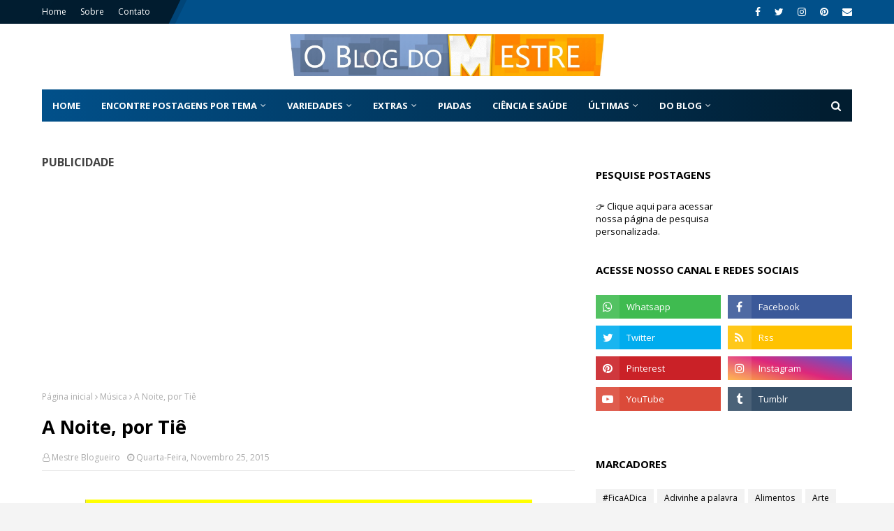

--- FILE ---
content_type: text/html; charset=utf-8
request_url: https://www.google.com/recaptcha/api2/aframe
body_size: 266
content:
<!DOCTYPE HTML><html><head><meta http-equiv="content-type" content="text/html; charset=UTF-8"></head><body><script nonce="moQdOlwdM78T3vqp1U51QQ">/** Anti-fraud and anti-abuse applications only. See google.com/recaptcha */ try{var clients={'sodar':'https://pagead2.googlesyndication.com/pagead/sodar?'};window.addEventListener("message",function(a){try{if(a.source===window.parent){var b=JSON.parse(a.data);var c=clients[b['id']];if(c){var d=document.createElement('img');d.src=c+b['params']+'&rc='+(localStorage.getItem("rc::a")?sessionStorage.getItem("rc::b"):"");window.document.body.appendChild(d);sessionStorage.setItem("rc::e",parseInt(sessionStorage.getItem("rc::e")||0)+1);localStorage.setItem("rc::h",'1769513250571');}}}catch(b){}});window.parent.postMessage("_grecaptcha_ready", "*");}catch(b){}</script></body></html>

--- FILE ---
content_type: text/plain
request_url: https://www.google-analytics.com/j/collect?v=1&_v=j102&a=467706319&t=pageview&_s=1&dl=https%3A%2F%2Fwww.oblogdomestre.com.br%2F2015%2F11%2FANoite.Tie.Musicas.html&ul=en-us%40posix&dt=A%20Noite%2C%20por%20Ti%C3%AA&sr=1280x720&vp=1280x720&_u=IEBAAEABAAAAACAAI~&jid=16245443&gjid=235221802&cid=249511561.1769513245&tid=UA-37904631-1&_gid=1923607875.1769513245&_r=1&_slc=1&z=58108645
body_size: -453
content:
2,cG-PW6T5FDPYJ

--- FILE ---
content_type: text/javascript; charset=UTF-8
request_url: https://www.oblogdomestre.com.br/feeds/posts/default?max-results=3&start-index=2&alt=json-in-script&callback=jQuery112408652570118966127_1769513245103&_=1769513245104
body_size: 13909
content:
// API callback
jQuery112408652570118966127_1769513245103({"version":"1.0","encoding":"UTF-8","feed":{"xmlns":"http://www.w3.org/2005/Atom","xmlns$openSearch":"http://a9.com/-/spec/opensearchrss/1.0/","xmlns$blogger":"http://schemas.google.com/blogger/2008","xmlns$georss":"http://www.georss.org/georss","xmlns$gd":"http://schemas.google.com/g/2005","xmlns$thr":"http://purl.org/syndication/thread/1.0","id":{"$t":"tag:blogger.com,1999:blog-7300275160837684445"},"updated":{"$t":"2026-01-26T16:16:00.109-03:00"},"category":[{"term":"Variedades"},{"term":"Música"},{"term":"Curiosidades"},{"term":"Ciência e Saúde"},{"term":"Mensagens e poesias"},{"term":"História"},{"term":"Tecnologia e Softwares"},{"term":"Literatura"},{"term":"Cultura"},{"term":"Matemática Geral"},{"term":"TV"},{"term":"Piadas"},{"term":"Alimentos"},{"term":"Mundo em Pauta"},{"term":"Arte"},{"term":"Biografias"},{"term":"Dinheiro"},{"term":"Língua Portuguesa"},{"term":"Religião"},{"term":"Química"},{"term":"#FicaADica"},{"term":"Máximas;"},{"term":"Quebra-cuca"},{"term":"Vocábulário"},{"term":"Receitas"},{"term":"Notícias"},{"term":"Palavras curiosas"},{"term":"Palavras diferentes"},{"term":"Datas Comemorativas"},{"term":"Esporte"},{"term":"Imagens da semana"},{"term":"Charadas"},{"term":"Charadinhas"},{"term":"Noticias"},{"term":"Viagem"},{"term":"Bandeiras"},{"term":"Jogos"},{"term":"Carros"},{"term":"Colírio"},{"term":"Animais"},{"term":"Física"},{"term":"Inglês"},{"term":"Apresentação"},{"term":"Morte e vida Severina - João Cabral de Melo Neto;"},{"term":"Adivinhe a palavra"},{"term":"Guia de Investimento"},{"term":"Olimpíada de Língua Portuguesa 2010"},{"term":"Excel"},{"term":"Rapidinhas"},{"term":"BBB"},{"term":"Lista de Datas"},{"term":"Pintura"},{"term":"Copa do Mundo"},{"term":"Amor à Vida"},{"term":"ENEM"},{"term":"Primeiros Socorros"},{"term":"Onde está o erro"},{"term":"A Cartomante - Machado de Assis"},{"term":"Equações Diferenciais"},{"term":"Colheita - Nélida Piñon"},{"term":"Ponto de Vista - Machado de Assis"},{"term":"Downloads"},{"term":"Novo logo da Globo"},{"term":"Recalques"}],"title":{"type":"text","$t":"O Blog do Mestre"},"subtitle":{"type":"html","$t":"Um canal de transmissão de ideias, informações, mensagens, poesias, produção artística, resenhas, ciências exatas, saúde e bem estar, entre outros conteúdos de interesse aos mais variados internautas.\nO Blog do Mestre vem trazer à blogosfera da Web um blog diferenciado, por seu dinamismo e qualidade de conteúdo. Experimente! "},"link":[{"rel":"http://schemas.google.com/g/2005#feed","type":"application/atom+xml","href":"https:\/\/www.oblogdomestre.com.br\/feeds\/posts\/default"},{"rel":"self","type":"application/atom+xml","href":"https:\/\/www.blogger.com\/feeds\/7300275160837684445\/posts\/default?alt=json-in-script\u0026start-index=2\u0026max-results=3"},{"rel":"alternate","type":"text/html","href":"https:\/\/www.oblogdomestre.com.br\/"},{"rel":"hub","href":"http://pubsubhubbub.appspot.com/"},{"rel":"previous","type":"application/atom+xml","href":"https:\/\/www.blogger.com\/feeds\/7300275160837684445\/posts\/default?alt=json-in-script\u0026start-index=1\u0026max-results=3"},{"rel":"next","type":"application/atom+xml","href":"https:\/\/www.blogger.com\/feeds\/7300275160837684445\/posts\/default?alt=json-in-script\u0026start-index=5\u0026max-results=3"}],"author":[{"name":{"$t":"Mestre Blogueiro"},"uri":{"$t":"http:\/\/www.blogger.com\/profile\/03238008864937817865"},"email":{"$t":"noreply@blogger.com"},"gd$image":{"rel":"http://schemas.google.com/g/2005#thumbnail","width":"32","height":"32","src":"\/\/blogger.googleusercontent.com\/img\/b\/R29vZ2xl\/AVvXsEjdic8PcuDsRGFSiBuOMNK8ka4PesTtOZAOoAceNoLDqKTYoNyGoJ7xjNicOchxttTX7q3yeF_lR6cZCwH-YYXQZmb84luOqTUcDpDNnsoUEuhFVfvPtY5hLfiL3YVx0Q\/s113\/perfildasredes2017.2.jpg"}}],"generator":{"version":"7.00","uri":"http://www.blogger.com","$t":"Blogger"},"openSearch$totalResults":{"$t":"3572"},"openSearch$startIndex":{"$t":"2"},"openSearch$itemsPerPage":{"$t":"3"},"entry":[{"id":{"$t":"tag:blogger.com,1999:blog-7300275160837684445.post-2415929087681422317"},"published":{"$t":"2026-01-24T16:16:00.017-03:00"},"updated":{"$t":"2026-01-24T16:16:00.113-03:00"},"category":[{"scheme":"http://www.blogger.com/atom/ns#","term":"Alimentos"},{"scheme":"http://www.blogger.com/atom/ns#","term":"Receitas"}],"title":{"type":"text","$t":"Para seu café: panquecas com caramelo"},"content":{"type":"html","$t":"\u003Cp\u003E\u0026nbsp;\u003Ci\u003E\u003Cspan style=\"color: #0062ac; font-family: \u0026quot;Segoe UI\u0026quot;,Open Sans; font-size: 12.0pt; font-variant: small-caps; line-height: 150%;\"\u003EReceitas \u003C\/span\u003E\u003C\/i\u003E\u003C\/p\u003E\n\n\u003Cp class=\"MsoNormal\" style=\"line-height: 150%; margin-bottom: 0cm; text-align: justify; text-indent: 21.3pt;\"\u003E\u003Cspan style=\"font-family: \u0026quot;Segoe UI\u0026quot;,Open Sans; font-size: 12.0pt; line-height: 150%;\"\u003E\u0026nbsp;\u003C\/span\u003E\u003C\/p\u003E\n\n\u003Cp class=\"MsoNormal\" style=\"line-height: 150%; margin-bottom: 0cm; text-align: justify; text-indent: 21.3pt;\"\u003E\u003Cspan style=\"font-family: \u0026quot;Segoe UI\u0026quot;,Open Sans; font-size: 12.0pt; line-height: 150%;\"\u003EPães, ovos, tapioca e frutas são ótimas\npedidas para um café da manhã, assim como uma bela panqueca. Na receita a\nseguir, extraída dos sites da Dr. Oetker e Tudo Gostoso, aprenda dois modos de\nfazer maravilhosas panquecas. \u003C\/span\u003E\u003C\/p\u003E\n\n\u003Cp class=\"MsoNormal\" style=\"line-height: 150%; margin-bottom: 0cm; text-align: justify;\"\u003E\u003Cspan style=\"font-family: \u0026quot;Segoe UI\u0026quot;,Open Sans; font-size: 12.0pt; line-height: 150%;\"\u003E\u0026nbsp;\u003C\/span\u003E\u003C\/p\u003E\n\n\u003Ctable align=\"center\" cellpadding=\"0\" cellspacing=\"0\" class=\"tr-caption-container\" style=\"margin-left: auto; margin-right: auto;\"\u003E\u003Ctbody\u003E\u003Ctr\u003E\u003Ctd style=\"text-align: center;\"\u003E\u003Ca href=\"#\" imageanchor=\"1\" style=\"margin-left: auto; margin-right: auto;\"\u003E\u003Cimg alt=\"Panquecas são muito boas para o café\" border=\"0\" data-original-height=\"3440\" data-original-width=\"5160\" src=\"https:\/\/blogger.googleusercontent.com\/img\/b\/R29vZ2xl\/AVvXsEhLvYvIr48b70sZ5vxXhOXzJ4DhpfsMaeBXzSYERNnA27DVcIXIjKCDMzZZG0Qovgx9thtGvs6lLBSYR9rcoRopf6nH87W1ZJpy0BGe0wrOI0w-Tg9Y6T4LFOagAflPcEBJ9LDPc5GXhUN9MewaVeiAdutpYL3GN0pO0v-X3ZoVCYaQ7kKC5koBQTpn6aKw\/s16000\/IMAGEM%204093%20-%20PANQUECAS%20COM%20CARAMELO%20-%20O%20BLOG%20DO%20MESTRE.jpg\" \/\u003E\u003C\/a\u003E\u003C\/td\u003E\u003C\/tr\u003E\u003Ctr\u003E\u003Ctd class=\"tr-caption\" style=\"text-align: center;\"\u003E\u003Cp align=\"center\" class=\"MsoNormal\" style=\"line-height: 150%; margin-bottom: 0cm; text-align: center;\"\u003E\u003Cb\u003E\u003Cspan style=\"font-family: \u0026quot;Segoe UI\u0026quot;,Open Sans; font-size: 9.0pt; line-height: 150%;\"\u003E[Algumas panquecas com um delicioso caramelo. Imagem: Razane\nAdra \/ Pexels | Reprodução]\u003C\/span\u003E\u003C\/b\u003E\u003C\/p\u003E\u003C\/td\u003E\u003C\/tr\u003E\u003C\/tbody\u003E\u003C\/table\u003E\u003Cp align=\"center\" class=\"MsoNormal\" style=\"line-height: 150%; margin-bottom: 0cm; text-align: center;\"\u003E\u003C\/p\u003E\n\n\u003Cp align=\"center\" class=\"MsoNormal\" style=\"line-height: 150%; margin-bottom: 0cm; text-align: center;\"\u003E\u003Cbr \/\u003E\u003C\/p\u003E\n\n\u003Cp class=\"MsoNormal\" style=\"line-height: 150%; margin-bottom: 0cm; text-align: justify; text-indent: 21.3pt;\"\u003E\u003Ca name=\"_Hlk46520970\"\u003E\u003Cspan style=\"font-family: \u0026quot;Segoe UI\u0026quot;,Open Sans; font-size: 12.0pt; line-height: 150%;\"\u003E\u0026nbsp;\u003C\/span\u003E\u003C\/a\u003E\u003C\/p\u003E\n\n\u003Ch2 style=\"line-height: 150%; margin-top: 0cm;\"\u003E\u003Cspan style=\"mso-bookmark: _Hlk46520970;\"\u003E\u003Ca name=\"_Hlk46520583\"\u003E\u003Cb\u003E\u003Ci\u003E\u003Cspan style=\"color: #0070c0; font-family: \u0026quot;Segoe UI\u0026quot;,Open Sans; letter-spacing: 1.4pt;\"\u003EDEPOIS, VOCÊ PODE LER TAMBÉM\u003C\/span\u003E\u003C\/i\u003E\u003C\/b\u003E\u003C\/a\u003E\u003C\/span\u003E\u003C\/h2\u003E\n\n\u003Cp class=\"MsoNormal\" style=\"background: #0070C0; line-height: normal; margin-bottom: 0cm; margin-top: 0cm; mso-add-space: auto; mso-margin-bottom-alt: 10.0pt; mso-margin-top-alt: 0cm; mso-pattern: solid #0070C0; mso-shading: #0070C0; text-indent: 21.25pt;\"\u003E\u003Cspan style=\"mso-bookmark: _Hlk46520970;\"\u003E\u003Cspan style=\"mso-bookmark: _Hlk46520583;\"\u003E\u003Ca name=\"_Hlk52388572\"\u003E\u003Cb\u003E\u003Cspan style=\"color: white; font-family: \u0026quot;Times New Roman\u0026quot;,serif; mso-themecolor: background1;\"\u003E»\u003C\/span\u003E\u003C\/b\u003E\u003Cspan style=\"color: white; mso-themecolor: background1;\"\u003E \u003C\/span\u003E\u003C\/a\u003E\u003C\/span\u003E\u003C\/span\u003E\u003Ca href=\"https:\/\/www.oblogdomestre.com.br\/2025\/03\/TortaHolandesa.Pote.Receitas.Alimentos.html\" title=\"Leia este post sugerido!\"\u003E\u003Cspan style=\"mso-bookmark: _Hlk46520970;\"\u003E\u003Cspan style=\"mso-bookmark: _Hlk46520583;\"\u003E\u003Cspan style=\"mso-bookmark: _Hlk52388572;\"\u003E\u003Cb\u003E\u003Cspan style=\"color: white; font-family: \u0026quot;Segoe UI\u0026quot;,Open Sans; font-size: 9.0pt; mso-themecolor: background1;\"\u003ETorta holandesa no potinho\u003C\/span\u003E\u003C\/b\u003E\u003C\/span\u003E\u003C\/span\u003E\u003C\/span\u003E\u003Cspan style=\"mso-bookmark: _Hlk46520970;\"\u003E\u003Cspan style=\"mso-bookmark: _Hlk46520583;\"\u003E\u003Cspan style=\"mso-bookmark: _Hlk52388572;\"\u003E\u003C\/span\u003E\u003C\/span\u003E\u003C\/span\u003E\u003C\/a\u003E\u003Cspan style=\"mso-bookmark: _Hlk46520970;\"\u003E\u003Cspan style=\"mso-bookmark: _Hlk46520583;\"\u003E\u003Cspan style=\"mso-bookmark: _Hlk52388572;\"\u003E\u003Cspan class=\"MsoHyperlink\"\u003E\u003Cb\u003E\u003Cspan style=\"color: white; font-family: \u0026quot;Segoe UI\u0026quot;,Open Sans; font-size: 9.0pt; mso-themecolor: background1;\"\u003E\u003C\/span\u003E\u003C\/b\u003E\u003C\/span\u003E\u003C\/span\u003E\u003C\/span\u003E\u003C\/span\u003E\u003C\/p\u003E\n\n\u003Cp class=\"MsoNormal\" style=\"background: #0070C0; line-height: normal; margin-bottom: 0cm; margin-bottom: 0cm; margin-top: 0cm; mso-add-space: auto; mso-margin-bottom-alt: 10.0pt; mso-margin-top-alt: 0cm; mso-pattern: solid #0070C0; mso-shading: #0070C0; text-indent: 21.25pt;\"\u003E\u003Cspan style=\"mso-bookmark: _Hlk46520970;\"\u003E\u003Cspan style=\"mso-bookmark: _Hlk46520583;\"\u003E\u003Cspan style=\"mso-bookmark: _Hlk52388572;\"\u003E\u003Cspan class=\"MsoHyperlink\"\u003E\u003Cb\u003E\u003Cspan style=\"color: white; font-family: \u0026quot;Segoe UI\u0026quot;,Open Sans; font-size: 9.0pt; mso-themecolor: background1;\"\u003E\u003Cspan style=\"text-decoration: none;\"\u003E\u0026nbsp;\u003C\/span\u003E\u003C\/span\u003E\u003C\/b\u003E\u003C\/span\u003E\u003C\/span\u003E\u003C\/span\u003E\u003C\/span\u003E\u003C\/p\u003E\n\n\u003Cp class=\"MsoNormal\" style=\"background: #0070C0; line-height: normal; margin-bottom: 0cm; margin-bottom: 0cm; margin-top: 0cm; mso-add-space: auto; mso-margin-bottom-alt: 10.0pt; mso-margin-top-alt: 0cm; mso-pattern: solid #0070C0; mso-shading: #0070C0; text-indent: 21.25pt;\"\u003E\u003Cspan style=\"mso-bookmark: _Hlk46520970;\"\u003E\u003Cspan style=\"mso-bookmark: _Hlk46520583;\"\u003E\u003Cspan style=\"mso-bookmark: _Hlk52388572;\"\u003E\u003Cb\u003E\u003Cspan style=\"color: white; font-family: \u0026quot;Times New Roman\u0026quot;,serif; mso-themecolor: background1;\"\u003E»\u003C\/span\u003E\u003C\/b\u003E\u003Cspan style=\"color: white; mso-themecolor: background1;\"\u003E \u003C\/span\u003E\u003C\/span\u003E\u003C\/span\u003E\u003C\/span\u003E\u003Ca href=\"https:\/\/www.oblogdomestre.com.br\/2021\/07\/DadinhosDeTapioca.Receitas.html\" title=\"Leia este post sugerido!\"\u003E\u003Cspan style=\"mso-bookmark: _Hlk46520970;\"\u003E\u003Cspan style=\"mso-bookmark: _Hlk46520583;\"\u003E\u003Cspan style=\"mso-bookmark: _Hlk52388572;\"\u003E\u003Cb\u003E\u003Cspan style=\"color: white; font-family: \u0026quot;Segoe UI\u0026quot;,Open Sans; font-size: 9.0pt; mso-themecolor: background1;\"\u003EAprenda a fazer um delicioso dadinho de tapioca!\u003C\/span\u003E\u003C\/b\u003E\u003C\/span\u003E\u003C\/span\u003E\u003C\/span\u003E\u003Cspan style=\"mso-bookmark: _Hlk46520970;\"\u003E\u003Cspan style=\"mso-bookmark: _Hlk46520583;\"\u003E\u003Cspan style=\"mso-bookmark: _Hlk52388572;\"\u003E\u003C\/span\u003E\u003C\/span\u003E\u003C\/span\u003E\u003C\/a\u003E\u003Cspan style=\"mso-bookmark: _Hlk46520970;\"\u003E\u003Cspan style=\"mso-bookmark: _Hlk46520583;\"\u003E\u003Cspan style=\"mso-bookmark: _Hlk52388572;\"\u003E\u003Cspan class=\"MsoHyperlink\"\u003E\u003Cb\u003E\u003Cspan style=\"color: white; font-family: \u0026quot;Segoe UI\u0026quot;,Open Sans; font-size: 9.0pt; mso-themecolor: background1;\"\u003E\u003C\/span\u003E\u003C\/b\u003E\u003C\/span\u003E\u003C\/span\u003E\u003C\/span\u003E\u003C\/span\u003E\u003C\/p\u003E\n\n\u003Cp class=\"MsoNormal\" style=\"background: #0070C0; line-height: normal; margin-bottom: 0cm; margin-bottom: 0cm; margin-top: 0cm; mso-add-space: auto; mso-margin-bottom-alt: 10.0pt; mso-margin-top-alt: 0cm; mso-pattern: solid #0070C0; mso-shading: #0070C0; text-indent: 21.25pt;\"\u003E\u003Cspan style=\"mso-bookmark: _Hlk46520970;\"\u003E\u003Cspan style=\"mso-bookmark: _Hlk46520583;\"\u003E\u003Cspan style=\"mso-bookmark: _Hlk52388572;\"\u003E\u003Cspan class=\"MsoHyperlink\"\u003E\u003Cb\u003E\u003Cspan style=\"color: white; font-family: \u0026quot;Segoe UI\u0026quot;,Open Sans; font-size: 9.0pt; mso-themecolor: background1;\"\u003E\u003Cspan style=\"text-decoration: none;\"\u003E\u0026nbsp;\u003C\/span\u003E\u003C\/span\u003E\u003C\/b\u003E\u003C\/span\u003E\u003C\/span\u003E\u003C\/span\u003E\u003C\/span\u003E\u003C\/p\u003E\n\n\u003Cp class=\"MsoNormal\" style=\"background: #0070C0; line-height: normal; margin-bottom: 0cm; margin-bottom: 0cm; margin-top: 0cm; mso-add-space: auto; mso-margin-bottom-alt: 10.0pt; mso-margin-top-alt: 0cm; mso-pattern: solid #0070C0; mso-shading: #0070C0; text-indent: 21.25pt;\"\u003E\u003Cspan style=\"mso-bookmark: _Hlk46520970;\"\u003E\u003Cspan style=\"mso-bookmark: _Hlk46520583;\"\u003E\u003Cspan style=\"mso-bookmark: _Hlk52388572;\"\u003E\u003Cb\u003E\u003Cspan style=\"color: white; font-family: \u0026quot;Times New Roman\u0026quot;,serif; mso-themecolor: background1;\"\u003E»\u003C\/span\u003E\u003C\/b\u003E\u003C\/span\u003E\u003C\/span\u003E\u003C\/span\u003E\u003Cspan style=\"mso-bookmark: _Hlk46520970;\"\u003E\u003Cspan style=\"mso-bookmark: _Hlk46520583;\"\u003E\u003Cspan style=\"mso-bookmark: _Hlk52388572;\"\u003E\u003Cb\u003E\u003Cspan style=\"color: white; font-family: \u0026quot;Segoe UI\u0026quot;,Open Sans; font-size: 9.0pt; mso-themecolor: background1;\"\u003E \u003C\/span\u003E\u003C\/b\u003E\u003C\/span\u003E\u003C\/span\u003E\u003C\/span\u003E\u003Ca href=\"https:\/\/www.oblogdomestre.com.br\/2020\/04\/Papo-de-anjo.Receitas.Alimentos.html\" title=\"Leia este post sugerido!\"\u003E\u003Cspan style=\"mso-bookmark: _Hlk46520970;\"\u003E\u003Cspan style=\"mso-bookmark: _Hlk46520583;\"\u003E\u003Cspan style=\"mso-bookmark: _Hlk52388572;\"\u003E\u003Cb\u003E\u003Cspan style=\"color: white; font-family: \u0026quot;Segoe UI\u0026quot;,Open Sans; font-size: 9.0pt; mso-themecolor: background1;\"\u003EPapo-de-anjo\u003C\/span\u003E\u003C\/b\u003E\u003C\/span\u003E\u003C\/span\u003E\u003C\/span\u003E\u003Cspan style=\"mso-bookmark: _Hlk46520970;\"\u003E\u003Cspan style=\"mso-bookmark: _Hlk46520583;\"\u003E\u003Cspan style=\"mso-bookmark: _Hlk52388572;\"\u003E\u003C\/span\u003E\u003C\/span\u003E\u003C\/span\u003E\u003C\/a\u003E\u003Cspan style=\"mso-bookmark: _Hlk46520970;\"\u003E\u003Cspan style=\"mso-bookmark: _Hlk46520583;\"\u003E\u003Cspan style=\"mso-bookmark: _Hlk52388572;\"\u003E\u003Cb\u003E\u003Cspan style=\"color: white; font-family: \u0026quot;Segoe UI\u0026quot;,Open Sans; font-size: 9.0pt; mso-themecolor: background1;\"\u003E\u003C\/span\u003E\u003C\/b\u003E\u003C\/span\u003E\u003C\/span\u003E\u003C\/span\u003E\u003C\/p\u003E\n\n\u003Cspan style=\"mso-bookmark: _Hlk52388572;\"\u003E\u003C\/span\u003E\u003Cspan style=\"mso-bookmark: _Hlk46520583;\"\u003E\u003C\/span\u003E\n\n\u003Cp class=\"MsoNormal\" style=\"line-height: 150%; margin-bottom: 0cm; text-align: justify; text-indent: 21.3pt;\"\u003E\u003Cspan style=\"mso-bookmark: _Hlk46520970;\"\u003E\u003Cspan style=\"font-family: \u0026quot;Segoe UI\u0026quot;,Open Sans; font-size: 12.0pt; line-height: 150%;\"\u003E\u0026nbsp;\u003C\/span\u003E\u003C\/span\u003E\u003C\/p\u003E\n\n\u003Cspan style=\"mso-bookmark: _Hlk46520970;\"\u003E\u003C\/span\u003E\n\n\u003Ch1 style=\"line-height: 150%;\"\u003EINGREDIENTES\u003C\/h1\u003E\n\n\u003Ch2 style=\"line-height: 150%;\"\u003E\u003Cspan style=\"font-family: \u0026quot;Segoe UI\u0026quot;,Open Sans; font-size: 12.0pt; line-height: 150%; mso-bidi-font-family: \u0026quot;Times New Roman\u0026quot;; mso-bidi-font-size: 16.0pt; mso-bidi-theme-font: major-bidi;\"\u003EPara fazer com massa\npré-pronta\u003C\/span\u003E\u003C\/h2\u003E\n\n\u003Cp class=\"MsoNormal\" style=\"line-height: 150%; margin-bottom: 0cm; text-align: justify; text-indent: 21.3pt;\"\u003E\u003Cspan style=\"font-family: \u0026quot;Segoe UI\u0026quot;,Open Sans; font-size: 12.0pt; line-height: 150%;\"\u003E\u0026nbsp;\u003C\/span\u003E\u003C\/p\u003E\n\n\u003Cp class=\"MsoNormal\" style=\"line-height: 150%; margin-bottom: 0cm; text-align: justify; text-indent: 21.3pt;\"\u003E\u003Cspan style=\"font-family: \u0026quot;Segoe UI\u0026quot;,Open Sans; font-size: 12.0pt; line-height: 150%;\"\u003E• 1 pacote de \u003Cb\u003E\u003Cspan style=\"color: #e46c0a; mso-style-textfill-fill-alpha: 100.0%; mso-style-textfill-fill-color: #E46C0A; mso-style-textfill-fill-colortransforms: lumm=75000; mso-style-textfill-fill-themecolor: accent6; mso-themecolor: accent6; mso-themeshade: 191;\"\u003E\u003Ca href=\"https:\/\/www.oetker.com.br\/receitas\/r\/panquecas-com-caramelo\" target=\"_blank\"\u003E\u003Cspan style=\"color: #e46c0a; mso-style-textfill-fill-alpha: 100.0%; mso-style-textfill-fill-color: #E46C0A; mso-style-textfill-fill-colortransforms: lumm=75000; mso-style-textfill-fill-themecolor: accent6; mso-themecolor: accent6; mso-themeshade: 191; text-decoration: none; text-underline: none;\"\u003EPanqueca Americana Dr. Oetker\u003C\/span\u003E\u003C\/a\u003E\u003C\/span\u003E\u003C\/b\u003E (220\ng)\u003C\/span\u003E\u003C\/p\u003E\n\n\u003Cp class=\"MsoNormal\" style=\"line-height: 150%; margin-bottom: 0cm; text-align: justify; text-indent: 21.3pt;\"\u003E\u003Cspan style=\"font-family: \u0026quot;Segoe UI\u0026quot;,Open Sans; font-size: 12.0pt; line-height: 150%;\"\u003E• 2 ovos.\u003C\/span\u003E\u003C\/p\u003E\n\n\u003Cp class=\"MsoNormal\" style=\"line-height: 150%; margin-bottom: 0cm; text-align: justify; text-indent: 21.3pt;\"\u003E\u003Cspan style=\"font-family: \u0026quot;Segoe UI\u0026quot;,Open Sans; font-size: 12.0pt; line-height: 150%;\"\u003E• 250 mL de leite.\u003C\/span\u003E\u003C\/p\u003E\n\n\u003Cp class=\"MsoNormal\" style=\"line-height: 150%; margin-bottom: 0cm; text-align: justify; text-indent: 21.3pt;\"\u003E\u003Cspan style=\"font-family: \u0026quot;Segoe UI\u0026quot;,Open Sans; font-size: 12.0pt; line-height: 150%;\"\u003E\u0026nbsp;\u003C\/span\u003E\u003C\/p\u003E\n\n\u003Ch2 style=\"line-height: 150%;\"\u003E\u003Cspan style=\"font-family: \u0026quot;Segoe UI\u0026quot;,Open Sans; font-size: 12.0pt; line-height: 150%; mso-bidi-font-family: \u0026quot;Times New Roman\u0026quot;; mso-bidi-font-size: 16.0pt; mso-bidi-theme-font: major-bidi;\"\u003EPara fazer com massa\ntotalmente feita em casa\u003C\/span\u003E\u003C\/h2\u003E\n\n\u003Cp class=\"MsoNormal\" style=\"line-height: 150%; margin-bottom: 0cm; text-align: justify; text-indent: 21.3pt;\"\u003E\u003Cspan style=\"font-family: \u0026quot;Segoe UI\u0026quot;,Open Sans; font-size: 12.0pt; line-height: 150%;\"\u003E\u0026nbsp;\u003C\/span\u003E\u003C\/p\u003E\n\n\u003Cp class=\"MsoNormal\" style=\"line-height: 150%; margin-bottom: 0cm; text-align: justify; text-indent: 21.3pt;\"\u003E\u003Cspan style=\"font-family: \u0026quot;Segoe UI\u0026quot;,Open Sans; font-size: 12.0pt; line-height: 150%;\"\u003E• 2 copos de farinha de trigo.\u003C\/span\u003E\u003C\/p\u003E\n\n\u003Cp class=\"MsoNormal\" style=\"line-height: 150%; margin-bottom: 0cm; text-align: justify; text-indent: 21.3pt;\"\u003E\u003Cspan style=\"font-family: \u0026quot;Segoe UI\u0026quot;,Open Sans; font-size: 12.0pt; line-height: 150%;\"\u003E• 2 copos de leite integral.\u003C\/span\u003E\u003C\/p\u003E\n\n\u003Cp class=\"MsoNormal\" style=\"line-height: 150%; margin-bottom: 0cm; text-align: justify; text-indent: 21.3pt;\"\u003E\u003Cspan style=\"font-family: \u0026quot;Segoe UI\u0026quot;,Open Sans; font-size: 12.0pt; line-height: 150%;\"\u003E• 2 ovos.\u003C\/span\u003E\u003C\/p\u003E\n\n\u003Cp class=\"MsoNormal\" style=\"line-height: 150%; margin-bottom: 0cm; text-align: justify; text-indent: 21.3pt;\"\u003E\u003Cspan style=\"font-family: \u0026quot;Segoe UI\u0026quot;,Open Sans; font-size: 12.0pt; line-height: 150%;\"\u003E• 1 colher de sopa de margarina.\u003C\/span\u003E\u003C\/p\u003E\n\n\u003Cp class=\"MsoNormal\" style=\"line-height: 150%; margin-bottom: 0cm; text-align: justify; text-indent: 21.3pt;\"\u003E\u003Cspan style=\"font-family: \u0026quot;Segoe UI\u0026quot;,Open Sans; font-size: 12.0pt; line-height: 150%;\"\u003E• 3 colheres de sopa de açúcar.\u003C\/span\u003E\u003C\/p\u003E\n\n\u003Cp class=\"MsoNormal\" style=\"line-height: 150%; margin-bottom: 0cm; text-align: justify; text-indent: 21.3pt;\"\u003E\u003Cspan style=\"font-family: \u0026quot;Segoe UI\u0026quot;,Open Sans; font-size: 12.0pt; line-height: 150%;\"\u003E• 1 colher de sopa de essência de baunilha.\u003C\/span\u003E\u003C\/p\u003E\n\n\u003Cp class=\"MsoNormal\" style=\"line-height: 150%; margin-bottom: 0cm; text-align: justify; text-indent: 21.3pt;\"\u003E\u003Cspan style=\"font-family: \u0026quot;Segoe UI\u0026quot;,Open Sans; font-size: 12.0pt; line-height: 150%;\"\u003E\u0026nbsp;\u003C\/span\u003E\u003C\/p\u003E\n\n\u003Ch2 style=\"line-height: 150%;\"\u003E\u003Cspan style=\"font-family: \u0026quot;Segoe UI\u0026quot;,Open Sans; font-size: 12.0pt; line-height: 150%; mso-bidi-font-family: \u0026quot;Times New Roman\u0026quot;; mso-bidi-font-size: 16.0pt; mso-bidi-theme-font: major-bidi;\"\u003ERecheio\u003C\/span\u003E\u003C\/h2\u003E\n\n\u003Cp class=\"MsoNormal\" style=\"line-height: 150%; margin-bottom: 0cm; text-align: justify; text-indent: 21.3pt;\"\u003E\u003Cspan style=\"font-family: \u0026quot;Segoe UI\u0026quot;,Open Sans; font-size: 12.0pt; line-height: 150%;\"\u003E\u0026nbsp;\u003C\/span\u003E\u003C\/p\u003E\n\n\u003Cp class=\"MsoNormal\" style=\"line-height: 150%; margin-bottom: 0cm; text-align: justify; text-indent: 21.3pt;\"\u003E\u003Cspan style=\"font-family: \u0026quot;Segoe UI\u0026quot;,Open Sans; font-size: 12.0pt; line-height: 150%;\"\u003E• Cobertura para Sorvete sabor Caramelo.\u003C\/span\u003E\u003C\/p\u003E\n\n\u003Cp class=\"MsoNormal\" style=\"line-height: 150%; margin-bottom: 0cm; text-align: justify; text-indent: 21.3pt;\"\u003E\u003Cspan style=\"font-family: \u0026quot;Segoe UI\u0026quot;,Open Sans; font-size: 12.0pt; line-height: 150%;\"\u003E• Frutas vermelhas ou uva.\u003C\/span\u003E\u003C\/p\u003E\n\n\u003Cp class=\"MsoNormal\" style=\"line-height: 150%; margin-bottom: 0cm; text-align: justify; text-indent: 21.3pt;\"\u003E\u003Cspan style=\"font-family: \u0026quot;Segoe UI\u0026quot;,Open Sans; font-size: 12.0pt; line-height: 150%;\"\u003E\u0026nbsp;\u003C\/span\u003E\u003C\/p\u003E\n\n\u003Ch2 style=\"line-height: 150%;\"\u003E\u003Cspan style=\"font-family: \u0026quot;Segoe UI\u0026quot;,Open Sans; font-size: 12.0pt; line-height: 150%; mso-bidi-font-family: \u0026quot;Times New Roman\u0026quot;; mso-bidi-font-size: 16.0pt; mso-bidi-theme-font: major-bidi;\"\u003EUntar\u003C\/span\u003E\u003C\/h2\u003E\n\n\u003Cp class=\"MsoNormal\" style=\"line-height: 150%; margin-bottom: 0cm; text-align: justify; text-indent: 21.3pt;\"\u003E\u003Cspan style=\"font-family: \u0026quot;Segoe UI\u0026quot;,Open Sans; font-size: 12.0pt; line-height: 150%;\"\u003E\u0026nbsp;\u003C\/span\u003E\u003C\/p\u003E\n\n\u003Cp class=\"MsoNormal\" style=\"line-height: 150%; margin-bottom: 0cm; text-align: justify; text-indent: 21.3pt;\"\u003E\u003Cspan style=\"font-family: \u0026quot;Segoe UI\u0026quot;,Open Sans; font-size: 12.0pt; line-height: 150%;\"\u003E• Margarina ou manteiga para untar.\u003C\/span\u003E\u003C\/p\u003E\n\n\u003Cp class=\"MsoNormal\" style=\"line-height: 150%; margin-bottom: 0cm; text-align: justify; text-indent: 21.3pt;\"\u003E\u003Cspan style=\"font-family: \u0026quot;Segoe UI\u0026quot;,Open Sans; font-size: 12.0pt; line-height: 150%;\"\u003E\u0026nbsp;\u003C\/span\u003E\u003C\/p\u003E\n\n\u003Ch1 style=\"line-height: 150%;\"\u003EMODO DE PREPARO\u003C\/h1\u003E\n\n\u003Cp class=\"MsoNormal\" style=\"line-height: 150%; margin-bottom: 0cm; text-align: justify; text-indent: 21.3pt;\"\u003E\u003Cspan style=\"font-family: \u0026quot;Segoe UI\u0026quot;,Open Sans; font-size: 12.0pt; line-height: 150%;\"\u003E\u0026nbsp;\u003C\/span\u003E\u003C\/p\u003E\n\n\u003Cp class=\"MsoNormal\" style=\"line-height: 150%; margin-bottom: 0cm; text-align: justify; text-indent: 21.3pt;\"\u003E\u003Cspan style=\"font-family: \u0026quot;Segoe UI\u0026quot;,Open Sans; font-size: 12.0pt; line-height: 150%;\"\u003ESe for usar a massa feita em casa, comece\nderretendo a margarina. Depois, você opta por misturar os ingredientes numa\ntigela, ou fazer isso mecanicamente com o liquidificador. A massa deve ficar\nhomogênea.\u003C\/span\u003E\u003C\/p\u003E\n\n\u003Cp class=\"MsoNormal\" style=\"line-height: 150%; margin-bottom: 0cm; text-align: justify; text-indent: 21.3pt;\"\u003E\u003Cspan style=\"font-family: \u0026quot;Segoe UI\u0026quot;,Open Sans; font-size: 12.0pt; line-height: 150%;\"\u003E\u0026nbsp;\u003C\/span\u003E\u003C\/p\u003E\n\n\u003Cp class=\"MsoNormal\" style=\"line-height: 150%; margin-bottom: 0cm; text-align: justify; text-indent: 21.3pt;\"\u003E\u003Cspan style=\"font-family: \u0026quot;Segoe UI\u0026quot;,Open Sans; font-size: 12.0pt; line-height: 150%;\"\u003EApós, pegue a margarina ou manteiga e unte\numa frigideira. Aqueça em fogo baixo.\u003C\/span\u003E\u003C\/p\u003E\n\n\u003Cp class=\"MsoNormal\" style=\"line-height: 150%; margin-bottom: 0cm; text-align: justify; text-indent: 21.3pt;\"\u003E\u003Cspan style=\"font-family: \u0026quot;Segoe UI\u0026quot;,Open Sans; font-size: 12.0pt; line-height: 150%;\"\u003E\u0026nbsp;\u003C\/span\u003E\u003C\/p\u003E\n\n\u003Cp class=\"MsoNormal\" style=\"line-height: 150%; margin-bottom: 0cm; text-align: justify; text-indent: 21.3pt;\"\u003E\u003Cspan style=\"font-family: \u0026quot;Segoe UI\u0026quot;,Open Sans; font-size: 12.0pt; line-height: 150%;\"\u003EColoque três colheres de sopa da massa de\npanqueca no centro da frigideira, sem espalhar deixando até que a massa solte\nfacilmente e esteja dourada. Vire e faça o mesmo.\u003C\/span\u003E\u003C\/p\u003E\n\n\u003Cp class=\"MsoNormal\" style=\"line-height: 150%; margin-bottom: 0cm; text-align: justify; text-indent: 21.3pt;\"\u003E\u003Cspan style=\"font-family: \u0026quot;Segoe UI\u0026quot;,Open Sans; font-size: 12.0pt; line-height: 150%;\"\u003E\u0026nbsp;\u003C\/span\u003E\u003C\/p\u003E\n\n\u003Cp class=\"MsoNormal\" style=\"line-height: 150%; margin-bottom: 0cm; text-align: justify; text-indent: 21.3pt;\"\u003E\u003Cspan style=\"font-family: \u0026quot;Segoe UI\u0026quot;,Open Sans; font-size: 12.0pt; line-height: 150%;\"\u003EPode repetir com o restante da massa. Não é\nnecessário untar novamente.\u003C\/span\u003E\u003C\/p\u003E\n\n\u003Cp class=\"MsoNormal\" style=\"line-height: 150%; margin-bottom: 0cm; text-align: justify; text-indent: 21.3pt;\"\u003E\u003Cspan style=\"font-family: \u0026quot;Segoe UI\u0026quot;,Open Sans; font-size: 12.0pt; line-height: 150%;\"\u003E\u0026nbsp;\u003C\/span\u003E\u003C\/p\u003E\n\n\u003Cp class=\"MsoNormal\" style=\"line-height: 150%; margin-bottom: 0cm; text-align: justify; text-indent: 21.3pt;\"\u003E\u003Cspan style=\"font-family: \u0026quot;Segoe UI\u0026quot;,Open Sans; font-size: 12.0pt; line-height: 150%;\"\u003EFinalizando o aquecimento da massa, coloque\na cobertura de caramelo. Finalize com as frutas a gosto.\u0026nbsp;\u003C\/span\u003E\u003C\/p\u003E\n\n\u003Cp class=\"MsoNormal\" style=\"line-height: 150%; margin-bottom: 0cm; text-align: justify; text-indent: 21.3pt;\"\u003E\u003Cspan style=\"font-family: \u0026quot;Segoe UI\u0026quot;,Open Sans; font-size: 12.0pt; line-height: 150%;\"\u003E\u0026nbsp;\u003C\/span\u003E\u003C\/p\u003E\n\n\u003Ch1 style=\"line-height: 150%;\"\u003EPAÇOCA E BOLO: SÓ PODERIA DAR CERTO\u003C\/h1\u003E\n\n\u003Cp class=\"MsoNormal\" style=\"line-height: 150%; margin-bottom: 0cm; text-align: justify; text-indent: 21.3pt;\"\u003E\u003Cspan style=\"font-family: \u0026quot;Segoe UI\u0026quot;,Open Sans; font-size: 12.0pt; line-height: 150%;\"\u003E\u0026nbsp;\u003C\/span\u003E\u003C\/p\u003E\n\n\u003Cp class=\"MsoNormal\" style=\"line-height: 150%; margin-bottom: 0cm; text-align: justify; text-indent: 21.3pt;\"\u003E\u003Cspan style=\"font-family: \u0026quot;Segoe UI\u0026quot;,Open Sans; font-size: 12.0pt; line-height: 150%;\"\u003EOutra delícia para um café da manhã ou no\nvespertino é o bolo de paçoca. Além de delicioso, é uma receita vegana, para\nquem busca alimentação nessa linha, ou também para quem só se preocupa com\nsabor \u003C\/span\u003E\u003Cspan style=\"font-family: \u0026quot;Segoe UI Emoji\u0026quot;,Open Sans; font-size: 12.0pt; line-height: 150%; mso-ascii-font-family: \u0026quot;Segoe UI\u0026quot;; mso-bidi-font-family: \u0026quot;Segoe UI\u0026quot;; mso-char-type: symbol-ext; mso-hansi-font-family: \u0026quot;Segoe UI\u0026quot;; mso-symbol-font-family: \u0026quot;Segoe UI Emoji\u0026quot;;\"\u003E👇🏻\u003C\/span\u003E\u003Cspan style=\"font-family: \u0026quot;Segoe UI\u0026quot;,Open Sans; font-size: 12.0pt; line-height: 150%;\"\u003E:\u003C\/span\u003E\u003C\/p\u003E\n\n\u003Cp align=\"right\" class=\"MsoNormal\" style=\"line-height: 150%; margin-bottom: 0cm; text-align: right; text-indent: 21.3pt;\"\u003E\u003Cspan style=\"font-family: \u0026quot;Segoe UI\u0026quot;,Open Sans; font-size: 12.0pt; line-height: 150%;\"\u003E□\u003C\/span\u003E\u003C\/p\u003E\n\n\u003Cp class=\"MsoNormal\" style=\"line-height: 150%; margin-bottom: 0cm; text-align: justify; text-indent: 21.3pt;\"\u003E\u003Ca name=\"_Hlk46855552\"\u003E\u003Cspan style=\"font-family: \u0026quot;Segoe UI\u0026quot;,Open Sans; font-size: 12.0pt; line-height: 150%;\"\u003E\u0026nbsp;\u003C\/span\u003E\u003C\/a\u003E\u003C\/p\u003E\n\n\u003Ch2 style=\"line-height: 150%; margin-top: 0cm;\"\u003E\u003Cspan style=\"mso-bookmark: _Hlk46855552;\"\u003E\u003Cb\u003E\u003Ci\u003E\u003Cspan style=\"color: #0070c0; font-family: \u0026quot;Segoe UI\u0026quot;,Open Sans; letter-spacing: 1.4pt;\"\u003EE\nAINDA MAIS PARA VOCÊ:\u003C\/span\u003E\u003C\/i\u003E\u003C\/b\u003E\u003C\/span\u003E\u003C\/h2\u003E\n\n\u003Cp class=\"MsoNormal\" style=\"background: #0070C0; line-height: 150%; mso-pattern: solid #0070C0; mso-shading: #0070C0;\"\u003E\u003Cspan style=\"mso-bookmark: _Hlk46855552;\"\u003E\u003Cspan style=\"color: black; font-family: \u0026quot;Segoe UI Emoji\u0026quot;,Open Sans; mso-ascii-font-family: Calibri; mso-ascii-theme-font: minor-latin; mso-char-type: symbol-ext; mso-color-alt: windowtext; mso-hansi-font-family: Calibri; mso-hansi-theme-font: minor-latin; mso-symbol-font-family: \u0026quot;Segoe UI Emoji\u0026quot;;\"\u003E👉\u003C\/span\u003E\u003C\/span\u003E\u003Cspan style=\"mso-bookmark: _Hlk46855552;\"\u003E\u003Cb\u003E\u003Cspan style=\"color: white; font-family: \u0026quot;Segoe UI\u0026quot;,Open Sans; font-size: 12.0pt; font-variant: small-caps; line-height: 150%; mso-themecolor: background1;\"\u003E \u003C\/span\u003E\u003C\/b\u003E\u003C\/span\u003E\u003Ca href=\"https:\/\/www.oblogdomestre.com.br\/2019\/04\/BoloVeganoDePacoca.Receitas.html\" title=\"Leia este post sugerido!\"\u003E\u003Cspan style=\"mso-bookmark: _Hlk46855552;\"\u003E\u003Cb\u003E\u003Cspan style=\"color: white; font-family: \u0026quot;Segoe UI\u0026quot;,Open Sans; font-size: 12.0pt; font-variant: small-caps; line-height: 150%; mso-themecolor: background1;\"\u003EBolo vegano de\npaçoca\u003C\/span\u003E\u003C\/b\u003E\u003C\/span\u003E\u003Cspan style=\"mso-bookmark: _Hlk46855552;\"\u003E\u003C\/span\u003E\u003C\/a\u003E\u003Cspan style=\"mso-bookmark: _Hlk46855552;\"\u003E\u003C\/span\u003E\u003C\/p\u003E\n\n\u003Cspan style=\"mso-bookmark: _Hlk46855552;\"\u003E\u003C\/span\u003E\n\n\u003Cp class=\"MsoNormal\" style=\"line-height: 150%; margin-bottom: 0cm; text-align: justify;\"\u003E\u003Cspan style=\"font-family: \u0026quot;Segoe UI\u0026quot;,Open Sans; font-size: 12.0pt; line-height: 150%;\"\u003E\u0026nbsp;\u003C\/span\u003E\u003C\/p\u003E\n\n\u003Cp class=\"MsoNormal\" style=\"line-height: 150%; margin-bottom: 0cm; text-align: justify;\"\u003E\u003Cspan style=\"font-family: \u0026quot;Segoe UI\u0026quot;,Open Sans; font-size: 12.0pt; line-height: 150%;\"\u003E\u0026nbsp;\u003C\/span\u003E\u003C\/p\u003E\n\n\u003Cp align=\"center\" class=\"MsoNormal\" style=\"line-height: 150%; margin-bottom: 0cm; text-align: center;\"\u003E\u003Cb\u003E\u003Cspan style=\"color: #000066; font-family: \u0026quot;Segoe UI\u0026quot;,Open Sans; font-size: 9.0pt; line-height: 150%;\"\u003EGOSTOU DESSA POSTAGEM \u003C\/span\u003E\u003C\/b\u003E\u003Cspan style=\"font-family: \u0026quot;Segoe UI Emoji\u0026quot;,Open Sans; mso-ascii-font-family: Calibri; mso-ascii-theme-font: minor-latin; mso-char-type: symbol-ext; mso-hansi-font-family: Calibri; mso-hansi-theme-font: minor-latin; mso-symbol-font-family: \u0026quot;Segoe UI Emoji\u0026quot;;\"\u003E☺\u003C\/span\u003E\u003Cb\u003E\u003Cspan style=\"color: #000066; font-family: \u0026quot;Segoe UI\u0026quot;,Open Sans; font-size: 9.0pt; line-height: 150%;\"\u003E? USANDO A BARRA DE BOTÕES, COMPARTILHE COM SEUS AMIGOS \u003C\/span\u003E\u003C\/b\u003E\u003Cspan style=\"font-family: \u0026quot;Segoe UI Emoji\u0026quot;,Open Sans; mso-ascii-font-family: Calibri; mso-ascii-theme-font: minor-latin; mso-char-type: symbol-ext; mso-hansi-font-family: Calibri; mso-hansi-theme-font: minor-latin; mso-symbol-font-family: \u0026quot;Segoe UI Emoji\u0026quot;;\"\u003E😉\u003C\/span\u003E\u003Cb\u003E\u003Cspan style=\"color: #000066; font-family: \u0026quot;Segoe UI\u0026quot;,Open Sans; font-size: 9.0pt; line-height: 150%;\"\u003E!\u003C\/span\u003E\u003C\/b\u003E\u003C\/p\u003E\n\n\u003Cdiv class=\"blogger-post-footer\"\u003EO BLOG DO MESTRE\u003C\/div\u003E"},"link":[{"rel":"replies","type":"application/atom+xml","href":"https:\/\/www.oblogdomestre.com.br\/feeds\/2415929087681422317\/comments\/default","title":"Postar comentários"},{"rel":"replies","type":"text/html","href":"https:\/\/www.oblogdomestre.com.br\/2026\/01\/PanquecasComCaramelo.Receitas.html#comment-form","title":"0 Comentários"},{"rel":"edit","type":"application/atom+xml","href":"https:\/\/www.blogger.com\/feeds\/7300275160837684445\/posts\/default\/2415929087681422317"},{"rel":"self","type":"application/atom+xml","href":"https:\/\/www.blogger.com\/feeds\/7300275160837684445\/posts\/default\/2415929087681422317"},{"rel":"alternate","type":"text/html","href":"https:\/\/www.oblogdomestre.com.br\/2026\/01\/PanquecasComCaramelo.Receitas.html","title":"Para seu café: panquecas com caramelo"}],"author":[{"name":{"$t":"Mestre Blogueiro"},"uri":{"$t":"http:\/\/www.blogger.com\/profile\/03238008864937817865"},"email":{"$t":"noreply@blogger.com"},"gd$image":{"rel":"http://schemas.google.com/g/2005#thumbnail","width":"32","height":"32","src":"\/\/blogger.googleusercontent.com\/img\/b\/R29vZ2xl\/AVvXsEjdic8PcuDsRGFSiBuOMNK8ka4PesTtOZAOoAceNoLDqKTYoNyGoJ7xjNicOchxttTX7q3yeF_lR6cZCwH-YYXQZmb84luOqTUcDpDNnsoUEuhFVfvPtY5hLfiL3YVx0Q\/s113\/perfildasredes2017.2.jpg"}}],"media$thumbnail":{"xmlns$media":"http://search.yahoo.com/mrss/","url":"https:\/\/blogger.googleusercontent.com\/img\/b\/R29vZ2xl\/AVvXsEhLvYvIr48b70sZ5vxXhOXzJ4DhpfsMaeBXzSYERNnA27DVcIXIjKCDMzZZG0Qovgx9thtGvs6lLBSYR9rcoRopf6nH87W1ZJpy0BGe0wrOI0w-Tg9Y6T4LFOagAflPcEBJ9LDPc5GXhUN9MewaVeiAdutpYL3GN0pO0v-X3ZoVCYaQ7kKC5koBQTpn6aKw\/s72-c\/IMAGEM%204093%20-%20PANQUECAS%20COM%20CARAMELO%20-%20O%20BLOG%20DO%20MESTRE.jpg","height":"72","width":"72"},"thr$total":{"$t":"0"},"georss$featurename":{"$t":"Tomar do Geru, SE, 49280-000, Brasil"},"georss$point":{"$t":"-11.3741919 -37.8406465"},"georss$box":{"$t":"-39.684425736178845 -72.996896499999991 16.936041936178846 -2.6843964999999983"}},{"id":{"$t":"tag:blogger.com,1999:blog-7300275160837684445.post-4742514041618024700"},"published":{"$t":"2026-01-22T16:16:00.019-03:00"},"updated":{"$t":"2026-01-22T16:16:00.111-03:00"},"category":[{"scheme":"http://www.blogger.com/atom/ns#","term":"Ciência e Saúde"},{"scheme":"http://www.blogger.com/atom/ns#","term":"Química"}],"title":{"type":"text","$t":"Os laboratórios de Terras Raras em Minas Gerais (MG)"},"content":{"type":"html","$t":"\u003Cp\u003E\u0026nbsp;\u003Ci\u003E\u003Cspan style=\"color: #0062ac; font-family: \u0026quot;Segoe UI\u0026quot;,Open Sans; font-size: 12.0pt; font-variant: small-caps; line-height: 150%;\"\u003ECiência \u0026amp; Saúde \u003C\/span\u003E\u003C\/i\u003E\u003C\/p\u003E\n\n\u003Cp class=\"MsoNormal\" style=\"line-height: 150%; margin-bottom: 0cm; text-align: justify; text-indent: 21.3pt;\"\u003E\u003Cspan style=\"font-family: \u0026quot;Segoe UI\u0026quot;,Open Sans; font-size: 12.0pt; line-height: 150%;\"\u003E\u0026nbsp;\u003C\/span\u003E\u003C\/p\u003E\n\n\u003Cp class=\"MsoNormal\" style=\"line-height: 150%; margin-bottom: 0cm; text-align: justify; text-indent: 21.3pt;\"\u003E\u003Cspan style=\"font-family: \u0026quot;Segoe UI\u0026quot;,Open Sans; font-size: 12.0pt; line-height: 150%;\"\u003EMinas Gerais abrigou alguns marcos\nhistóricos brasileiros, principalmente na era da mineração, no ciclo do ouro do\nséculo XVIII. Hoje parece que outros minerais valiosos entraram na mira e serão\nexplorados no estado, como as chamadas terras raras. 2025 teve alguns marcos\nnesse sentido, os quais vamos rememorar a seguir. \u003C\/span\u003E\u003C\/p\u003E\n\n\u003Cp class=\"MsoNormal\" style=\"line-height: 150%; margin-bottom: 0cm; text-align: justify;\"\u003E\u003Cspan style=\"font-family: \u0026quot;Segoe UI\u0026quot;,Open Sans; font-size: 12.0pt; line-height: 150%;\"\u003E\u0026nbsp;\u003C\/span\u003E\u003C\/p\u003E\n\n\u003Cp align=\"center\" class=\"MsoNormal\" style=\"line-height: 150%; margin-bottom: 0cm; text-align: center;\"\u003E\u003Cspan style=\"font-family: \u0026quot;Segoe UI\u0026quot;,Open Sans; font-size: 12.0pt; line-height: 150%;\"\u003E\u003Cspan style=\"mso-spacerun: yes;\"\u003E\u0026nbsp;\u003Ctable align=\"center\" cellpadding=\"0\" cellspacing=\"0\" class=\"tr-caption-container\" style=\"margin-left: auto; margin-right: auto;\"\u003E\u003Ctbody\u003E\u003Ctr\u003E\u003Ctd style=\"text-align: center;\"\u003E\u003Ca href=\"#\" imageanchor=\"1\" style=\"margin-left: auto; margin-right: auto;\"\u003E\u003Cimg alt=\"Algumas amostras desses minerais de terras raras\" border=\"0\" data-original-height=\"900\" data-original-width=\"1200\" src=\"https:\/\/blogger.googleusercontent.com\/img\/b\/R29vZ2xl\/AVvXsEhvuXrVDqoZuLzrHFNeV4kC9SCBFKpSt6qfZ3585PL3sFus1u7g77DI4QTdjf-Nikmv-nws8JV-hyX5ux2HPW9YJfy5aUCY2yaFEt9RxpZwWSq6WSK-ONHFQaaYoxsDP9pMd4p4xyRqOjr2DIPKu4xAOvxutwjmoHNnSYrecyavC-ebQxigDao1bozaT9ZH\/s16000\/IMAGEM%204092%20-%20TERRAS%20RARAS%20-%20O%20BLOG%20DO%20MESTRE.jpg\" \/\u003E\u003C\/a\u003E\u003C\/td\u003E\u003C\/tr\u003E\u003Ctr\u003E\u003Ctd class=\"tr-caption\" style=\"text-align: center;\"\u003E\u003Cp align=\"center\" class=\"MsoNormal\" style=\"line-height: 150%; margin-bottom: 0cm; text-align: center;\"\u003E\u003Cb\u003E\u003Cspan style=\"font-family: \u0026quot;Segoe UI\u0026quot;,Open Sans; font-size: 9.0pt; line-height: 150%;\"\u003E[Fragmentos de Terras Raras. Imagem: NeoFeed |\nReprodução]\u003C\/span\u003E\u003C\/b\u003E\u003C\/p\u003E\u003C\/td\u003E\u003C\/tr\u003E\u003C\/tbody\u003E\u003C\/table\u003E\u003C\/span\u003E\u003C\/span\u003E\u003C\/p\u003E\n\n\u003Cp align=\"center\" class=\"MsoNormal\" style=\"line-height: 150%; margin-bottom: 0cm; text-align: center;\"\u003E\u003Cbr \/\u003E\u003C\/p\u003E\n\n\u003Cp class=\"MsoNormal\" style=\"line-height: 150%; margin-bottom: 0cm; text-align: justify; text-indent: 21.3pt;\"\u003E\u003Ca name=\"_Hlk46520970\"\u003E\u003Cspan style=\"font-family: \u0026quot;Segoe UI\u0026quot;,Open Sans; font-size: 12.0pt; line-height: 150%;\"\u003E\u0026nbsp;\u003C\/span\u003E\u003C\/a\u003E\u003C\/p\u003E\n\n\u003Ch2 style=\"line-height: 150%; margin-top: 0cm;\"\u003E\u003Cspan style=\"mso-bookmark: _Hlk46520970;\"\u003E\u003Ca name=\"_Hlk46520583\"\u003E\u003Cb\u003E\u003Ci\u003E\u003Cspan style=\"color: #0070c0; font-family: \u0026quot;Segoe UI\u0026quot;,Open Sans; letter-spacing: 1.4pt;\"\u003EDEPOIS, VOCÊ PODE LER TAMBÉM\u003C\/span\u003E\u003C\/i\u003E\u003C\/b\u003E\u003C\/a\u003E\u003C\/span\u003E\u003C\/h2\u003E\n\n\u003Cp class=\"MsoNormal\" style=\"background: #0070C0; line-height: normal; margin-bottom: 0cm; margin-top: 0cm; mso-add-space: auto; mso-margin-bottom-alt: 10.0pt; mso-margin-top-alt: 0cm; mso-pattern: solid #0070C0; mso-shading: #0070C0; text-indent: 21.25pt;\"\u003E\u003Cspan style=\"mso-bookmark: _Hlk46520970;\"\u003E\u003Cspan style=\"mso-bookmark: _Hlk46520583;\"\u003E\u003Ca name=\"_Hlk52388572\"\u003E\u003Cb\u003E\u003Cspan style=\"color: white; font-family: \u0026quot;Times New Roman\u0026quot;,serif; mso-themecolor: background1;\"\u003E»\u003C\/span\u003E\u003C\/b\u003E\u003Cspan style=\"color: white; mso-themecolor: background1;\"\u003E \u003C\/span\u003E\u003C\/a\u003E\u003C\/span\u003E\u003C\/span\u003E\u003Ca href=\"https:\/\/www.oblogdomestre.com.br\/2023\/09\/Vale.Historico.Curiosidades.html\" title=\"Leia este post sugerido!\"\u003E\u003Cspan style=\"mso-bookmark: _Hlk46520970;\"\u003E\u003Cspan style=\"mso-bookmark: _Hlk46520583;\"\u003E\u003Cspan style=\"mso-bookmark: _Hlk52388572;\"\u003E\u003Cb\u003E\u003Cspan style=\"color: white; font-family: \u0026quot;Segoe UI\u0026quot;,Open Sans; font-size: 9.0pt; mso-themecolor: background1;\"\u003EA História da Vale\u003C\/span\u003E\u003C\/b\u003E\u003C\/span\u003E\u003C\/span\u003E\u003C\/span\u003E\u003Cspan style=\"mso-bookmark: _Hlk46520970;\"\u003E\u003Cspan style=\"mso-bookmark: _Hlk46520583;\"\u003E\u003Cspan style=\"mso-bookmark: _Hlk52388572;\"\u003E\u003C\/span\u003E\u003C\/span\u003E\u003C\/span\u003E\u003C\/a\u003E\u003Cspan style=\"mso-bookmark: _Hlk46520970;\"\u003E\u003Cspan style=\"mso-bookmark: _Hlk46520583;\"\u003E\u003Cspan style=\"mso-bookmark: _Hlk52388572;\"\u003E\u003Cspan class=\"MsoHyperlink\"\u003E\u003Cb\u003E\u003Cspan style=\"color: white; font-family: \u0026quot;Segoe UI\u0026quot;,Open Sans; font-size: 9.0pt; mso-themecolor: background1;\"\u003E\u003C\/span\u003E\u003C\/b\u003E\u003C\/span\u003E\u003C\/span\u003E\u003C\/span\u003E\u003C\/span\u003E\u003C\/p\u003E\n\n\u003Cp class=\"MsoNormal\" style=\"background: #0070C0; line-height: normal; margin-bottom: 0cm; margin-bottom: 0cm; margin-top: 0cm; mso-add-space: auto; mso-margin-bottom-alt: 10.0pt; mso-margin-top-alt: 0cm; mso-pattern: solid #0070C0; mso-shading: #0070C0; text-indent: 21.25pt;\"\u003E\u003Cspan style=\"mso-bookmark: _Hlk46520970;\"\u003E\u003Cspan style=\"mso-bookmark: _Hlk46520583;\"\u003E\u003Cspan style=\"mso-bookmark: _Hlk52388572;\"\u003E\u003Cspan class=\"MsoHyperlink\"\u003E\u003Cb\u003E\u003Cspan style=\"color: white; font-family: \u0026quot;Segoe UI\u0026quot;,Open Sans; font-size: 9.0pt; mso-themecolor: background1;\"\u003E\u003Cspan style=\"text-decoration: none;\"\u003E\u0026nbsp;\u003C\/span\u003E\u003C\/span\u003E\u003C\/b\u003E\u003C\/span\u003E\u003C\/span\u003E\u003C\/span\u003E\u003C\/span\u003E\u003C\/p\u003E\n\n\u003Cp class=\"MsoNormal\" style=\"background: #0070C0; line-height: normal; margin-bottom: 0cm; margin-bottom: 0cm; margin-top: 0cm; mso-add-space: auto; mso-margin-bottom-alt: 10.0pt; mso-margin-top-alt: 0cm; mso-pattern: solid #0070C0; mso-shading: #0070C0; text-indent: 21.25pt;\"\u003E\u003Cspan style=\"mso-bookmark: _Hlk46520970;\"\u003E\u003Cspan style=\"mso-bookmark: _Hlk46520583;\"\u003E\u003Cspan style=\"mso-bookmark: _Hlk52388572;\"\u003E\u003Cb\u003E\u003Cspan style=\"color: white; font-family: \u0026quot;Times New Roman\u0026quot;,serif; mso-themecolor: background1;\"\u003E»\u003C\/span\u003E\u003C\/b\u003E\u003Cspan style=\"color: white; mso-themecolor: background1;\"\u003E \u003C\/span\u003E\u003C\/span\u003E\u003C\/span\u003E\u003C\/span\u003E\u003Ca href=\"https:\/\/www.oblogdomestre.com.br\/2024\/02\/Sal-Gema.OQueE.ParaQueServe..html\" title=\"Leia este post sugerido!\"\u003E\u003Cspan style=\"mso-bookmark: _Hlk46520970;\"\u003E\u003Cspan style=\"mso-bookmark: _Hlk46520583;\"\u003E\u003Cspan style=\"mso-bookmark: _Hlk52388572;\"\u003E\u003Cb\u003E\u003Cspan style=\"color: white; font-family: \u0026quot;Segoe UI\u0026quot;,Open Sans; font-size: 9.0pt; mso-themecolor: background1;\"\u003EVocê sabe o que é o sal-gema?\u003C\/span\u003E\u003C\/b\u003E\u003C\/span\u003E\u003C\/span\u003E\u003C\/span\u003E\u003Cspan style=\"mso-bookmark: _Hlk46520970;\"\u003E\u003Cspan style=\"mso-bookmark: _Hlk46520583;\"\u003E\u003Cspan style=\"mso-bookmark: _Hlk52388572;\"\u003E\u003C\/span\u003E\u003C\/span\u003E\u003C\/span\u003E\u003C\/a\u003E\u003Cspan style=\"mso-bookmark: _Hlk46520970;\"\u003E\u003Cspan style=\"mso-bookmark: _Hlk46520583;\"\u003E\u003Cspan style=\"mso-bookmark: _Hlk52388572;\"\u003E\u003Cspan class=\"MsoHyperlink\"\u003E\u003Cb\u003E\u003Cspan style=\"color: white; font-family: \u0026quot;Segoe UI\u0026quot;,Open Sans; font-size: 9.0pt; mso-themecolor: background1;\"\u003E\u003C\/span\u003E\u003C\/b\u003E\u003C\/span\u003E\u003C\/span\u003E\u003C\/span\u003E\u003C\/span\u003E\u003C\/p\u003E\n\n\u003Cp class=\"MsoNormal\" style=\"background: #0070C0; line-height: normal; margin-bottom: 0cm; margin-bottom: 0cm; margin-top: 0cm; mso-add-space: auto; mso-margin-bottom-alt: 10.0pt; mso-margin-top-alt: 0cm; mso-pattern: solid #0070C0; mso-shading: #0070C0; text-indent: 21.25pt;\"\u003E\u003Cspan style=\"mso-bookmark: _Hlk46520970;\"\u003E\u003Cspan style=\"mso-bookmark: _Hlk46520583;\"\u003E\u003Cspan style=\"mso-bookmark: _Hlk52388572;\"\u003E\u003Cspan class=\"MsoHyperlink\"\u003E\u003Cb\u003E\u003Cspan style=\"color: white; font-family: \u0026quot;Segoe UI\u0026quot;,Open Sans; font-size: 9.0pt; mso-themecolor: background1;\"\u003E\u003Cspan style=\"text-decoration: none;\"\u003E\u0026nbsp;\u003C\/span\u003E\u003C\/span\u003E\u003C\/b\u003E\u003C\/span\u003E\u003C\/span\u003E\u003C\/span\u003E\u003C\/span\u003E\u003C\/p\u003E\n\n\u003Cp class=\"MsoNormal\" style=\"background: #0070C0; line-height: normal; margin-bottom: 0cm; margin-bottom: 0cm; margin-top: 0cm; mso-add-space: auto; mso-margin-bottom-alt: 10.0pt; mso-margin-top-alt: 0cm; mso-pattern: solid #0070C0; mso-shading: #0070C0; text-indent: 21.25pt;\"\u003E\u003Cspan style=\"mso-bookmark: _Hlk46520970;\"\u003E\u003Cspan style=\"mso-bookmark: _Hlk46520583;\"\u003E\u003Cspan style=\"mso-bookmark: _Hlk52388572;\"\u003E\u003Cb\u003E\u003Cspan style=\"color: white; font-family: \u0026quot;Times New Roman\u0026quot;,serif; mso-themecolor: background1;\"\u003E»\u003C\/span\u003E\u003C\/b\u003E\u003C\/span\u003E\u003C\/span\u003E\u003C\/span\u003E\u003Cspan style=\"mso-bookmark: _Hlk46520970;\"\u003E\u003Cspan style=\"mso-bookmark: _Hlk46520583;\"\u003E\u003Cspan style=\"mso-bookmark: _Hlk52388572;\"\u003E\u003Cb\u003E\u003Cspan style=\"color: white; font-family: \u0026quot;Segoe UI\u0026quot;,Open Sans; font-size: 9.0pt; mso-themecolor: background1;\"\u003E \u003C\/span\u003E\u003C\/b\u003E\u003C\/span\u003E\u003C\/span\u003E\u003C\/span\u003E\u003Ca href=\"https:\/\/www.oblogdomestre.com.br\/2019\/02\/BarragensDeRejeitos.CienciaESaude.html\" title=\"Leia este post sugerido!\"\u003E\u003Cspan style=\"mso-bookmark: _Hlk46520970;\"\u003E\u003Cspan style=\"mso-bookmark: _Hlk46520583;\"\u003E\u003Cspan style=\"mso-bookmark: _Hlk52388572;\"\u003E\u003Cb\u003E\u003Cspan style=\"color: white; font-family: \u0026quot;Segoe UI\u0026quot;,Open Sans; font-size: 9.0pt; mso-themecolor: background1;\"\u003EComo funcionam as barragens de rejeitos de\nmineração (à montante)?\u003C\/span\u003E\u003C\/b\u003E\u003C\/span\u003E\u003C\/span\u003E\u003C\/span\u003E\u003Cspan style=\"mso-bookmark: _Hlk46520970;\"\u003E\u003Cspan style=\"mso-bookmark: _Hlk46520583;\"\u003E\u003Cspan style=\"mso-bookmark: _Hlk52388572;\"\u003E\u003C\/span\u003E\u003C\/span\u003E\u003C\/span\u003E\u003C\/a\u003E\u003Cspan style=\"mso-bookmark: _Hlk46520970;\"\u003E\u003Cspan style=\"mso-bookmark: _Hlk46520583;\"\u003E\u003Cspan style=\"mso-bookmark: _Hlk52388572;\"\u003E\u003Cb\u003E\u003Cspan style=\"color: white; font-family: \u0026quot;Segoe UI\u0026quot;,Open Sans; font-size: 9.0pt; mso-themecolor: background1;\"\u003E\u003C\/span\u003E\u003C\/b\u003E\u003C\/span\u003E\u003C\/span\u003E\u003C\/span\u003E\u003C\/p\u003E\n\n\u003Cspan style=\"mso-bookmark: _Hlk52388572;\"\u003E\u003C\/span\u003E\u003Cspan style=\"mso-bookmark: _Hlk46520583;\"\u003E\u003C\/span\u003E\n\n\u003Cp class=\"MsoNormal\" style=\"line-height: 150%; margin-bottom: 0cm; text-align: justify; text-indent: 21.3pt;\"\u003E\u003Cspan style=\"mso-bookmark: _Hlk46520970;\"\u003E\u003Cspan style=\"font-family: \u0026quot;Segoe UI\u0026quot;,Open Sans; font-size: 12.0pt; line-height: 150%;\"\u003E\u0026nbsp;\u003C\/span\u003E\u003C\/span\u003E\u003C\/p\u003E\n\n\u003Cspan style=\"mso-bookmark: _Hlk46520970;\"\u003E\u003C\/span\u003E\n\n\u003Ch1 style=\"line-height: 150%;\"\u003EO QUE SÃO TERRAS RARAS?\u003C\/h1\u003E\n\n\u003Cp class=\"MsoNormal\" style=\"line-height: 150%; margin-bottom: 0cm; text-align: justify; text-indent: 21.3pt;\"\u003E\u003Cspan style=\"font-family: \u0026quot;Segoe UI\u0026quot;,Open Sans; font-size: 12.0pt; line-height: 150%;\"\u003E\u0026nbsp;\u003C\/span\u003E\u003C\/p\u003E\n\n\u003Cp class=\"MsoNormal\" style=\"line-height: 150%; margin-bottom: 0cm; text-align: justify; text-indent: 21.3pt;\"\u003E\u003Cspan style=\"font-family: \u0026quot;Segoe UI\u0026quot;,Open Sans; font-size: 12.0pt; line-height: 150%;\"\u003EO nome de terras raras é dado a um grupo de\nelementos químicos que, curiosa e paradoxalmente, são abundantes na natureza.\nPensando na tabela periódica dos elementos, incluem o escândio, o ítrio e os\nquinze elementos da série dos lantanídeos:\u003C\/span\u003E\u003C\/p\u003E\n\n\u003Cp class=\"MsoNormal\" style=\"line-height: 150%; margin-bottom: 0cm; text-align: justify; text-indent: 21.3pt;\"\u003E\u003Cspan style=\"font-family: \u0026quot;Segoe UI\u0026quot;,Open Sans; font-size: 12.0pt; line-height: 150%;\"\u003E\u0026nbsp;\u003C\/span\u003E\u003C\/p\u003E\n\n\u003Cp class=\"MsoNormal\" style=\"line-height: 150%; margin-bottom: 0cm; text-align: justify; text-indent: 21.3pt;\"\u003E\u003Cspan style=\"font-family: \u0026quot;Segoe UI\u0026quot;,Open Sans; font-size: 12.0pt; line-height: 150%;\"\u003E• Lantânio.\u003C\/span\u003E\u003C\/p\u003E\n\n\u003Cp class=\"MsoNormal\" style=\"line-height: 150%; margin-bottom: 0cm; text-align: justify; text-indent: 21.3pt;\"\u003E\u003Cspan style=\"font-family: \u0026quot;Segoe UI\u0026quot;,Open Sans; font-size: 12.0pt; line-height: 150%;\"\u003E• Cério.\u003C\/span\u003E\u003C\/p\u003E\n\n\u003Cp class=\"MsoNormal\" style=\"line-height: 150%; margin-bottom: 0cm; text-align: justify; text-indent: 21.3pt;\"\u003E\u003Cspan style=\"font-family: \u0026quot;Segoe UI\u0026quot;,Open Sans; font-size: 12.0pt; line-height: 150%;\"\u003E• Praseodímio.\u003C\/span\u003E\u003C\/p\u003E\n\n\u003Cp class=\"MsoNormal\" style=\"line-height: 150%; margin-bottom: 0cm; text-align: justify; text-indent: 21.3pt;\"\u003E\u003Cspan style=\"font-family: \u0026quot;Segoe UI\u0026quot;,Open Sans; font-size: 12.0pt; line-height: 150%;\"\u003E• Neodímio.\u003C\/span\u003E\u003C\/p\u003E\n\n\u003Cp class=\"MsoNormal\" style=\"line-height: 150%; margin-bottom: 0cm; text-align: justify; text-indent: 21.3pt;\"\u003E\u003Cspan style=\"font-family: \u0026quot;Segoe UI\u0026quot;,Open Sans; font-size: 12.0pt; line-height: 150%;\"\u003E• Promécio.\u003C\/span\u003E\u003C\/p\u003E\n\n\u003Cp class=\"MsoNormal\" style=\"line-height: 150%; margin-bottom: 0cm; text-align: justify; text-indent: 21.3pt;\"\u003E\u003Cspan style=\"font-family: \u0026quot;Segoe UI\u0026quot;,Open Sans; font-size: 12.0pt; line-height: 150%;\"\u003E• Samário.\u003C\/span\u003E\u003C\/p\u003E\n\n\u003Cp class=\"MsoNormal\" style=\"line-height: 150%; margin-bottom: 0cm; text-align: justify; text-indent: 21.3pt;\"\u003E\u003Cspan style=\"font-family: \u0026quot;Segoe UI\u0026quot;,Open Sans; font-size: 12.0pt; line-height: 150%;\"\u003E• Európio.\u003C\/span\u003E\u003C\/p\u003E\n\n\u003Cp class=\"MsoNormal\" style=\"line-height: 150%; margin-bottom: 0cm; text-align: justify; text-indent: 21.3pt;\"\u003E\u003Cspan style=\"font-family: \u0026quot;Segoe UI\u0026quot;,Open Sans; font-size: 12.0pt; line-height: 150%;\"\u003E• Gadolínio.\u003C\/span\u003E\u003C\/p\u003E\n\n\u003Cp class=\"MsoNormal\" style=\"line-height: 150%; margin-bottom: 0cm; text-align: justify; text-indent: 21.3pt;\"\u003E\u003Cspan style=\"font-family: \u0026quot;Segoe UI\u0026quot;,Open Sans; font-size: 12.0pt; line-height: 150%;\"\u003E• Térbio.\u003C\/span\u003E\u003C\/p\u003E\n\n\u003Cp class=\"MsoNormal\" style=\"line-height: 150%; margin-bottom: 0cm; text-align: justify; text-indent: 21.3pt;\"\u003E\u003Cspan style=\"font-family: \u0026quot;Segoe UI\u0026quot;,Open Sans; font-size: 12.0pt; line-height: 150%;\"\u003E• Disprósio.\u003C\/span\u003E\u003C\/p\u003E\n\n\u003Cp class=\"MsoNormal\" style=\"line-height: 150%; margin-bottom: 0cm; text-align: justify; text-indent: 21.3pt;\"\u003E\u003Cspan style=\"font-family: \u0026quot;Segoe UI\u0026quot;,Open Sans; font-size: 12.0pt; line-height: 150%;\"\u003E• Hólmio.\u003C\/span\u003E\u003C\/p\u003E\n\n\u003Cp class=\"MsoNormal\" style=\"line-height: 150%; margin-bottom: 0cm; text-align: justify; text-indent: 21.3pt;\"\u003E\u003Cspan style=\"font-family: \u0026quot;Segoe UI\u0026quot;,Open Sans; font-size: 12.0pt; line-height: 150%;\"\u003E• Érbio.\u003C\/span\u003E\u003C\/p\u003E\n\n\u003Cp class=\"MsoNormal\" style=\"line-height: 150%; margin-bottom: 0cm; text-align: justify; text-indent: 21.3pt;\"\u003E\u003Cspan style=\"font-family: \u0026quot;Segoe UI\u0026quot;,Open Sans; font-size: 12.0pt; line-height: 150%;\"\u003E• Escândio.\u003C\/span\u003E\u003C\/p\u003E\n\n\u003Cp class=\"MsoNormal\" style=\"line-height: 150%; margin-bottom: 0cm; text-align: justify; text-indent: 21.3pt;\"\u003E\u003Cspan style=\"font-family: \u0026quot;Segoe UI\u0026quot;,Open Sans; font-size: 12.0pt; line-height: 150%;\"\u003E• Túlio.\u003C\/span\u003E\u003C\/p\u003E\n\n\u003Cp class=\"MsoNormal\" style=\"line-height: 150%; margin-bottom: 0cm; text-align: justify; text-indent: 21.3pt;\"\u003E\u003Cspan style=\"font-family: \u0026quot;Segoe UI\u0026quot;,Open Sans; font-size: 12.0pt; line-height: 150%;\"\u003E• Itérbio.\u003C\/span\u003E\u003C\/p\u003E\n\n\u003Cp class=\"MsoNormal\" style=\"line-height: 150%; margin-bottom: 0cm; text-align: justify; text-indent: 21.3pt;\"\u003E\u003Cspan style=\"font-family: \u0026quot;Segoe UI\u0026quot;,Open Sans; font-size: 12.0pt; line-height: 150%;\"\u003E• Lutécio.\u003C\/span\u003E\u003C\/p\u003E\n\n\u003Cp class=\"MsoNormal\" style=\"line-height: 150%; margin-bottom: 0cm; text-align: justify; text-indent: 21.3pt;\"\u003E\u003Cspan style=\"font-family: \u0026quot;Segoe UI\u0026quot;,Open Sans; font-size: 12.0pt; line-height: 150%;\"\u003E• Ítrio.\u003C\/span\u003E\u003C\/p\u003E\n\n\u003Cp class=\"MsoNormal\" style=\"line-height: 150%; margin-bottom: 0cm; text-align: justify; text-indent: 21.3pt;\"\u003E\u003Cspan style=\"font-family: \u0026quot;Segoe UI\u0026quot;,Open Sans; font-size: 12.0pt; line-height: 150%;\"\u003E\u0026nbsp;\u003C\/span\u003E\u003C\/p\u003E\n\n\u003Cp class=\"MsoNormal\" style=\"line-height: 150%; margin-bottom: 0cm; text-align: justify; text-indent: 21.3pt;\"\u003E\u003Cspan style=\"font-family: \u0026quot;Segoe UI\u0026quot;,Open Sans; font-size: 12.0pt; line-height: 150%;\"\u003EAs terras raras possuem magnetismo intenso.\nSão resistentes a altas temperaturas.\u003C\/span\u003E\u003C\/p\u003E\n\n\u003Cp class=\"MsoNormal\" style=\"line-height: 150%; margin-bottom: 0cm; text-align: justify; text-indent: 21.3pt;\"\u003E\u003Cspan style=\"font-family: \u0026quot;Segoe UI\u0026quot;,Open Sans; font-size: 12.0pt; line-height: 150%;\"\u003E\u0026nbsp;\u003C\/span\u003E\u003C\/p\u003E\n\n\u003Cp class=\"MsoNormal\" style=\"line-height: 150%; margin-bottom: 0cm; text-align: justify; text-indent: 21.3pt;\"\u003E\u003Cspan style=\"font-family: \u0026quot;Segoe UI\u0026quot;,Open Sans; font-size: 12.0pt; line-height: 150%;\"\u003EO apelido de raras não é pela não\nabundância, mas porque é difícil a separação desses elementos químicos em sua\nforma pura dos minerais onde estão acumulados. Isso torna a extração e\nseparação complexas e custosas. Mesmo assim, existe interesse na extração pelos\ndiversos usos práticos das terras raras.\u003C\/span\u003E\u003C\/p\u003E\n\n\u003Cp class=\"MsoNormal\" style=\"line-height: 150%; margin-bottom: 0cm; text-align: justify; text-indent: 21.3pt;\"\u003E\u003Cspan style=\"font-family: \u0026quot;Segoe UI\u0026quot;,Open Sans; font-size: 12.0pt; line-height: 150%;\"\u003E\u0026nbsp;\u003C\/span\u003E\u003C\/p\u003E\n\n\u003Ch1 style=\"line-height: 150%;\"\u003EQUAIS OS USOS?\u003C\/h1\u003E\n\n\u003Cp class=\"MsoNormal\" style=\"line-height: 150%; margin-bottom: 0cm; text-align: justify; text-indent: 21.3pt;\"\u003E\u003Cspan style=\"font-family: \u0026quot;Segoe UI\u0026quot;,Open Sans; font-size: 12.0pt; line-height: 150%;\"\u003E\u0026nbsp;\u003C\/span\u003E\u003C\/p\u003E\n\n\u003Cp class=\"MsoNormal\" style=\"line-height: 150%; margin-bottom: 0cm; text-align: justify; text-indent: 21.3pt;\"\u003E\u003Cspan style=\"font-family: \u0026quot;Segoe UI\u0026quot;,Open Sans; font-size: 12.0pt; line-height: 150%;\"\u003EJá que citamos que eles existem, vamos além.\nOs usos das terras raras incluem a fabricação de ímãs permanentes,\ncatalisadores, componentes eletrônicos, iluminação, superligas, cerâmicas\navançadas, aplicações médicas e supercondutores.\u0026nbsp;\u003C\/span\u003E\u003C\/p\u003E\n\n\u003Cp class=\"MsoNormal\" style=\"line-height: 150%; margin-bottom: 0cm; text-align: justify; text-indent: 21.3pt;\"\u003E\u003Cspan style=\"font-family: \u0026quot;Segoe UI\u0026quot;,Open Sans; font-size: 12.0pt; line-height: 150%;\"\u003E\u0026nbsp;\u003C\/span\u003E\u003C\/p\u003E\n\n\u003Cp class=\"MsoNormal\" style=\"line-height: 150%; margin-bottom: 0cm; text-align: justify; text-indent: 21.3pt;\"\u003E\u003Cspan style=\"font-family: \u0026quot;Segoe UI\u0026quot;,Open Sans; font-size: 12.0pt; line-height: 150%;\"\u003EAlguns dispositivos demandam as terras\nraras:\u003C\/span\u003E\u003C\/p\u003E\n\n\u003Cp class=\"MsoNormal\" style=\"line-height: 150%; margin-bottom: 0cm; text-align: justify; text-indent: 21.3pt;\"\u003E\u003Cspan style=\"font-family: \u0026quot;Segoe UI\u0026quot;,Open Sans; font-size: 12.0pt; line-height: 150%;\"\u003E\u0026nbsp;\u003C\/span\u003E\u003C\/p\u003E\n\n\u003Cp class=\"MsoNormal\" style=\"line-height: 150%; margin-bottom: 0cm; text-align: justify; text-indent: 21.3pt;\"\u003E\u003Cspan style=\"font-family: \u0026quot;Segoe UI\u0026quot;,Open Sans; font-size: 12.0pt; line-height: 150%;\"\u003E• Televisores de tela plana.\u003C\/span\u003E\u003C\/p\u003E\n\n\u003Cp class=\"MsoNormal\" style=\"line-height: 150%; margin-bottom: 0cm; text-align: justify; text-indent: 21.3pt;\"\u003E\u003Cspan style=\"font-family: \u0026quot;Segoe UI\u0026quot;,Open Sans; font-size: 12.0pt; line-height: 150%;\"\u003E• Monitor de smartphone.\u003C\/span\u003E\u003C\/p\u003E\n\n\u003Cp class=\"MsoNormal\" style=\"line-height: 150%; margin-bottom: 0cm; text-align: justify; text-indent: 21.3pt;\"\u003E\u003Cspan style=\"font-family: \u0026quot;Segoe UI\u0026quot;,Open Sans; font-size: 12.0pt; line-height: 150%;\"\u003E• Monitor de notebook.\u003C\/span\u003E\u003C\/p\u003E\n\n\u003Cp class=\"MsoNormal\" style=\"line-height: 150%; margin-bottom: 0cm; text-align: justify; text-indent: 21.3pt;\"\u003E\u003Cspan style=\"font-family: \u0026quot;Segoe UI\u0026quot;,Open Sans; font-size: 12.0pt; line-height: 150%;\"\u003E• Lâmpadas de LED.\u003C\/span\u003E\u003C\/p\u003E\n\n\u003Cp class=\"MsoNormal\" style=\"line-height: 150%; margin-bottom: 0cm; text-align: justify; text-indent: 21.3pt;\"\u003E\u003Cspan style=\"font-family: \u0026quot;Segoe UI\u0026quot;,Open Sans; font-size: 12.0pt; line-height: 150%;\"\u003E• Equipamentos de raio-x e tomografia para a\nárea médica\/odontológica.\u003C\/span\u003E\u003C\/p\u003E\n\n\u003Cp class=\"MsoNormal\" style=\"line-height: 150%; margin-bottom: 0cm; text-align: justify; text-indent: 21.3pt;\"\u003E\u003Cspan style=\"font-family: \u0026quot;Segoe UI\u0026quot;,Open Sans; font-size: 12.0pt; line-height: 150%;\"\u003E• Mísseis teleguiados.\u003C\/span\u003E\u003C\/p\u003E\n\n\u003Cp class=\"MsoNormal\" style=\"line-height: 150%; margin-bottom: 0cm; text-align: justify; text-indent: 21.3pt;\"\u003E\u003Cspan style=\"font-family: \u0026quot;Segoe UI\u0026quot;,Open Sans; font-size: 12.0pt; line-height: 150%;\"\u003E• Ímãs de motores elétricos.\u003C\/span\u003E\u003C\/p\u003E\n\n\u003Cp class=\"MsoNormal\" style=\"line-height: 150%; margin-bottom: 0cm; text-align: justify; text-indent: 21.3pt;\"\u003E\u003Cspan style=\"font-family: \u0026quot;Segoe UI\u0026quot;,Open Sans; font-size: 12.0pt; line-height: 150%;\"\u003E• Turbinas eólicas.\u003C\/span\u003E\u003C\/p\u003E\n\n\u003Cp class=\"MsoNormal\" style=\"line-height: 150%; margin-bottom: 0cm; text-align: justify; text-indent: 21.3pt;\"\u003E\u003Cspan style=\"font-family: \u0026quot;Segoe UI\u0026quot;,Open Sans; font-size: 12.0pt; line-height: 150%;\"\u003E\u0026nbsp;\u003C\/span\u003E\u003C\/p\u003E\n\n\u003Cp class=\"MsoNormal\" style=\"line-height: 150%; margin-bottom: 0cm; text-align: justify; text-indent: 21.3pt;\"\u003E\u003Cspan style=\"font-family: \u0026quot;Segoe UI\u0026quot;,Open Sans; font-size: 12.0pt; line-height: 150%;\"\u003EE muito mais. As terras raras, portanto, são\ncentrais em tecnologias estratégicas como a geração de energia limpa,\nmobilidade elétrica, defesa e eletrônica. Por elas passa, portanto, a tão\nfalada transição energética.\u003C\/span\u003E\u003C\/p\u003E\n\n\u003Cp class=\"MsoNormal\" style=\"line-height: 150%; margin-bottom: 0cm; text-align: justify; text-indent: 21.3pt;\"\u003E\u003Cspan style=\"font-family: \u0026quot;Segoe UI\u0026quot;,Open Sans; font-size: 12.0pt; line-height: 150%;\"\u003E\u0026nbsp;\u003C\/span\u003E\u003C\/p\u003E\n\n\u003Ch1 style=\"line-height: 150%;\"\u003EO PANORAMA MUNDIAL\u003C\/h1\u003E\n\n\u003Cp class=\"MsoNormal\" style=\"line-height: 150%; margin-bottom: 0cm; text-align: justify; text-indent: 21.3pt;\"\u003E\u003Cspan style=\"font-family: \u0026quot;Segoe UI\u0026quot;,Open Sans; font-size: 12.0pt; line-height: 150%;\"\u003E\u0026nbsp;\u003C\/span\u003E\u003C\/p\u003E\n\n\u003Cp class=\"MsoNormal\" style=\"line-height: 150%; margin-bottom: 0cm; text-align: justify; text-indent: 21.3pt;\"\u003E\u003Cspan style=\"font-family: \u0026quot;Segoe UI\u0026quot;,Open Sans; font-size: 12.0pt; line-height: 150%;\"\u003EPara todas essas aplicações, há jazidas de\nterras raras em alguns países do mundo, inclusive no Brasil. Nosso país\nconcentra 23 % das reservas que se conhece no mundo.\u003C\/span\u003E\u003C\/p\u003E\n\n\u003Cp class=\"MsoNormal\" style=\"line-height: 150%; margin-bottom: 0cm; text-align: justify; text-indent: 21.3pt;\"\u003E\u003Cspan style=\"font-family: \u0026quot;Segoe UI\u0026quot;,Open Sans; font-size: 12.0pt; line-height: 150%;\"\u003E\u0026nbsp;\u003C\/span\u003E\u003C\/p\u003E\n\n\u003Cp class=\"MsoNormal\" style=\"line-height: 150%; margin-bottom: 0cm; text-align: justify; text-indent: 21.3pt;\"\u003E\u003Cspan style=\"font-family: \u0026quot;Segoe UI\u0026quot;,Open Sans; font-size: 12.0pt; line-height: 150%;\"\u003EAs jazidas brasileiras são encontradas nos\nestados de Minas Gerais, Goiás, Amazonas e Bahia. A exploração delas garantirá\nempregos e geração de riquezas, sendo estratégica no desenvolvimento nacional e\nfortalecimento global.\u003C\/span\u003E\u003C\/p\u003E\n\n\u003Cp class=\"MsoNormal\" style=\"line-height: 150%; margin-bottom: 0cm; text-align: justify; text-indent: 21.3pt;\"\u003E\u003Cspan style=\"font-family: \u0026quot;Segoe UI\u0026quot;,Open Sans; font-size: 12.0pt; line-height: 150%;\"\u003E\u0026nbsp;\u003C\/span\u003E\u003C\/p\u003E\n\n\u003Cp class=\"MsoNormal\" style=\"line-height: 150%; margin-bottom: 0cm; text-align: justify; text-indent: 21.3pt;\"\u003E\u003Cspan style=\"font-family: \u0026quot;Segoe UI\u0026quot;,Open Sans; font-size: 12.0pt; line-height: 150%;\"\u003EInstituições brasileiras e empresas globais\nestão alinhadas para desenvolver a extração. O CIT Senai ITR de Minas Gerais,\npor exemplo, firmou Memorandos de Entendimento (MoUs) com importantes empresas\nnacionais e internacionais, como Meteroric, Viridis, Viridion, Aclara, BBX, ST\nGeorge e AXEL REE. A partir desses memorandos e acordos, haverá o\ndesenvolvimento conjunto de tecnologias, testes industriais e práticas\nsustentáveis de exploração.\u003C\/span\u003E\u003C\/p\u003E\n\n\u003Cp class=\"MsoNormal\" style=\"line-height: 150%; margin-bottom: 0cm; text-align: justify; text-indent: 21.3pt;\"\u003E\u003Cspan style=\"font-family: \u0026quot;Segoe UI\u0026quot;,Open Sans; font-size: 12.0pt; line-height: 150%;\"\u003E\u0026nbsp;\u003C\/span\u003E\u003C\/p\u003E\n\n\u003Ch1 style=\"line-height: 150%;\"\u003ECALDAS E POÇOS DE CALDAS\u003C\/h1\u003E\n\n\u003Cp class=\"MsoNormal\" style=\"line-height: 150%; margin-bottom: 0cm; text-align: justify; text-indent: 21.3pt;\"\u003E\u003Cspan style=\"font-family: \u0026quot;Segoe UI\u0026quot;,Open Sans; font-size: 12.0pt; line-height: 150%;\"\u003E\u0026nbsp;\u003C\/span\u003E\u003C\/p\u003E\n\n\u003Cp class=\"MsoNormal\" style=\"line-height: 150%; margin-bottom: 0cm; text-align: justify; text-indent: 21.3pt;\"\u003E\u003Cspan style=\"font-family: \u0026quot;Segoe UI\u0026quot;,Open Sans; font-size: 12.0pt; line-height: 150%;\"\u003EUma jazida mineira de terras raras fica onde\nhá um vulcão inativo ao sul do estado. Esse vulcão foi extinto há cento e vinte\nmilhões de anos. Alguns apelidos da área são Planalto de Poços de Caldas ou\nCratera de Poços de Caldas.\u003C\/span\u003E\u003C\/p\u003E\n\n\u003Cp class=\"MsoNormal\" style=\"line-height: 150%; margin-bottom: 0cm; text-align: justify; text-indent: 21.3pt;\"\u003E\u003Cspan style=\"font-family: \u0026quot;Segoe UI\u0026quot;,Open Sans; font-size: 12.0pt; line-height: 150%;\"\u003E\u0026nbsp;\u003C\/span\u003E\u003C\/p\u003E\n\n\u003Cp class=\"MsoNormal\" style=\"line-height: 150%; margin-bottom: 0cm; text-align: justify; text-indent: 21.3pt;\"\u003E\u003Cspan style=\"font-family: \u0026quot;Segoe UI\u0026quot;,Open Sans; font-size: 12.0pt; line-height: 150%;\"\u003EA área dessa jazida contempla todo o\nmunicípio de Poços de Caldas (MG), além de Caldas (MG), Andradas (MG) e o\nmunicípio do estado vizinho de Águas da Prata (SP), o que corresponde a 750\nkm². O geólogo Álvaro Fochi foi o responsável por encontrar a jazida no início\ndos anos 2010.\u003C\/span\u003E\u003C\/p\u003E\n\n\u003Cp class=\"MsoNormal\" style=\"line-height: 150%; margin-bottom: 0cm; text-align: justify; text-indent: 21.3pt;\"\u003E\u003Cspan style=\"font-family: \u0026quot;Segoe UI\u0026quot;,Open Sans; font-size: 12.0pt; line-height: 150%;\"\u003E\u0026nbsp;\u003C\/span\u003E\u003C\/p\u003E\n\n\u003Cp class=\"MsoNormal\" style=\"line-height: 150%; margin-bottom: 0cm; text-align: justify; text-indent: 21.3pt;\"\u003E\u003Cspan style=\"font-family: \u0026quot;Segoe UI\u0026quot;,Open Sans; font-size: 12.0pt; line-height: 150%;\"\u003ENa jazida, existe uma camada de solo rica em\nargila iônica – onde estão as \"terras raras\". A posição é de\nsuperfície, aproximadamente 30 m de profundidade. Essa posição tira a\nnecessidade de perfurações profundas ou explosivos, comuns em outros tipos de\nextrações como as minas subterrâneas.\u003C\/span\u003E\u003C\/p\u003E\n\n\u003Cp class=\"MsoNormal\" style=\"line-height: 150%; margin-bottom: 0cm; text-align: justify; text-indent: 21.3pt;\"\u003E\u003Cspan style=\"font-family: \u0026quot;Segoe UI\u0026quot;,Open Sans; font-size: 12.0pt; line-height: 150%;\"\u003E\u0026nbsp;\u003C\/span\u003E\u003C\/p\u003E\n\n\u003Cp class=\"MsoNormal\" style=\"line-height: 150%; margin-bottom: 0cm; text-align: justify; text-indent: 21.3pt;\"\u003E\u003Cspan style=\"font-family: \u0026quot;Segoe UI\u0026quot;,Open Sans; font-size: 12.0pt; line-height: 150%;\"\u003EApenas 15 % da jazida, em área, passou por\nestudos, os quais lançaram o cálculo do potencial de dois bilhões de toneladas\nde argila com íons de terras raras. Extrapolando aos 100 % da jazida, pode-se\nchegar a dez bilhões de toneladas no total, ou anualmente a produção de dezoito\nmil toneladas.\u0026nbsp;\u003C\/span\u003E\u003C\/p\u003E\n\n\u003Cp class=\"MsoNormal\" style=\"line-height: 150%; margin-bottom: 0cm; text-align: justify; text-indent: 21.3pt;\"\u003E\u003Cspan style=\"font-family: \u0026quot;Segoe UI\u0026quot;,Open Sans; font-size: 12.0pt; line-height: 150%;\"\u003E\u0026nbsp;\u003C\/span\u003E\u003C\/p\u003E\n\n\u003Cp class=\"MsoNormal\" style=\"line-height: 150%; margin-bottom: 0cm; text-align: justify; text-indent: 21.3pt;\"\u003E\u003Cspan style=\"font-family: \u0026quot;Segoe UI\u0026quot;,Open Sans; font-size: 12.0pt; line-height: 150%;\"\u003EEsse potencial leva a jazida do Projeto\nCaldeira, de Poços de Caldas a ser competitiva em volume e custos com a\nmineração realizada na China, que lidera a exploração de terras raras desde o\nano de 1990. Para se ter mais uma ideia, a jazida mineira pode atender 20 % da\ndemanda global.\u003C\/span\u003E\u003C\/p\u003E\n\n\u003Cp class=\"MsoNormal\" style=\"line-height: 150%; margin-bottom: 0cm; text-align: justify; text-indent: 21.3pt;\"\u003E\u003Cspan style=\"font-family: \u0026quot;Segoe UI\u0026quot;,Open Sans; font-size: 12.0pt; line-height: 150%;\"\u003E\u0026nbsp;\u003C\/span\u003E\u003C\/p\u003E\n\n\u003Cp class=\"MsoNormal\" style=\"line-height: 150%; margin-bottom: 0cm; text-align: justify; text-indent: 21.3pt;\"\u003E\u003Cspan style=\"font-family: \u0026quot;Segoe UI\u0026quot;,Open Sans; font-size: 12.0pt; line-height: 150%;\"\u003EAntes de explorar a jazida, foi inaugurado\nem 2025 um \u003Cb\u003E\u003Cspan style=\"color: #e46c0a; mso-style-textfill-fill-alpha: 100.0%; mso-style-textfill-fill-color: #E46C0A; mso-style-textfill-fill-colortransforms: lumm=75000; mso-style-textfill-fill-themecolor: accent6; mso-themecolor: accent6; mso-themeshade: 191;\"\u003E\u003Ca href=\"https:\/\/g1.globo.com\/mg\/sul-de-minas\/noticia\/2025\/12\/13\/brasil-inaugura-1o-laboratorio-de-extracao-de-terras-raras-veja-como-vai-operar.ghtml\" target=\"_blank\"\u003E\u003Cspan style=\"color: #e46c0a; mso-style-textfill-fill-alpha: 100.0%; mso-style-textfill-fill-color: #E46C0A; mso-style-textfill-fill-colortransforms: lumm=75000; mso-style-textfill-fill-themecolor: accent6; mso-themecolor: accent6; mso-themeshade: 191; text-decoration: none; text-underline: none;\"\u003Elaboratório\u003C\/span\u003E\u003C\/a\u003E\u003C\/span\u003E\u003C\/b\u003E. Como os processos de\nextração de terras raras podem envolver radioatividade – esses minérios podem\nconter elementos radioativos como urânio e tório – as atividades realizadas\nnesse laboratório serão acompanhadas pela Autoridade Nacional de Segurança Nuclear\n(ANSN). Testes anteriores feitos na Austrália apontaram muito baixa\nradioatividade e a ANSN seguirá monitorando.\u003C\/span\u003E\u003C\/p\u003E\n\n\u003Cp class=\"MsoNormal\" style=\"line-height: 150%; margin-bottom: 0cm; text-align: justify; text-indent: 21.3pt;\"\u003E\u003Cspan style=\"font-family: \u0026quot;Segoe UI\u0026quot;,Open Sans; font-size: 12.0pt; line-height: 150%;\"\u003E\u0026nbsp;\u003C\/span\u003E\u003C\/p\u003E\n\n\u003Cp class=\"MsoNormal\" style=\"line-height: 150%; margin-bottom: 0cm; text-align: justify; text-indent: 21.3pt;\"\u003E\u003Cspan style=\"font-family: \u0026quot;Segoe UI\u0026quot;,Open Sans; font-size: 12.0pt; line-height: 150%;\"\u003EO laboratório inaugurado em Poços de Caldas\n(MG) possui estrutura para processar 500 kg de carbonato misto de terras raras\npor ano. Como um protótipo, permitirá ajustar pontos na produção e garantir\nqualidade. Segundo a Meteoric, mineradora envolvida, será a primeira iniciativa\nnacional que envolve o refino.\u003C\/span\u003E\u003C\/p\u003E\n\n\u003Cp class=\"MsoNormal\" style=\"line-height: 150%; margin-bottom: 0cm; text-align: justify; text-indent: 21.3pt;\"\u003E\u003Cspan style=\"font-family: \u0026quot;Segoe UI\u0026quot;,Open Sans; font-size: 12.0pt; line-height: 150%;\"\u003E\u0026nbsp;\u003C\/span\u003E\u003C\/p\u003E\n\n\u003Cp class=\"MsoNormal\" style=\"line-height: 150%; margin-bottom: 0cm; text-align: justify; text-indent: 21.3pt;\"\u003E\u003Cspan style=\"font-family: \u0026quot;Segoe UI\u0026quot;,Open Sans; font-size: 12.0pt; line-height: 150%;\"\u003EEsse laboratório teve licença ambiental\naprovada e resulta de um investimento de um milhão e meio de dólares. A área da\njazida é mais crítica, o que resulta em maior espera da votação da licença\nambiental, adiada duas vezes no Conselho Estadual de Política Ambiental de\nMinas Gerais (Copam).\u003C\/span\u003E\u003C\/p\u003E\n\n\u003Cp class=\"MsoNormal\" style=\"line-height: 150%; margin-bottom: 0cm; text-align: justify; text-indent: 21.3pt;\"\u003E\u003Cspan style=\"font-family: \u0026quot;Segoe UI\u0026quot;,Open Sans; font-size: 12.0pt; line-height: 150%;\"\u003E\u0026nbsp;\u003C\/span\u003E\u003C\/p\u003E\n\n\u003Cp class=\"MsoNormal\" style=\"line-height: 150%; margin-bottom: 0cm; text-align: justify; text-indent: 21.3pt;\"\u003E\u003Cspan style=\"font-family: \u0026quot;Segoe UI\u0026quot;,Open Sans; font-size: 12.0pt; line-height: 150%;\"\u003EO atraso mencionado acontecera tanto no\npedido da Meteoric (Caldas) quanto no da Viridis (Poços de caldas).\nQuestionamentos de segurança ambiental e interações com comunidades e entorno\nforam temas de análise mais densa. Ajustes e reanálises são necessários e fazem\nparte do processo de aprovação legal, que precisa ser criterioso.\u003C\/span\u003E\u003C\/p\u003E\n\n\u003Cp class=\"MsoNormal\" style=\"line-height: 150%; margin-bottom: 0cm; text-align: justify; text-indent: 21.3pt;\"\u003E\u003Cspan style=\"font-family: \u0026quot;Segoe UI\u0026quot;,Open Sans; font-size: 12.0pt; line-height: 150%;\"\u003E\u0026nbsp;\u003C\/span\u003E\u003C\/p\u003E\n\n\u003Cp class=\"MsoNormal\" style=\"line-height: 150%; margin-bottom: 0cm; text-align: justify; text-indent: 21.3pt;\"\u003E\u003Cspan style=\"font-family: \u0026quot;Segoe UI\u0026quot;,Open Sans; font-size: 12.0pt; line-height: 150%;\"\u003EHá mais demandas ambientais na região\nvisando aprovações de exploração.. Entre 2023 e 2024, a Agência Nacional de\nMineração (ANM) recebeu mais de uma centena de pedidos de pesquisa de terras\nraras na cratera e seu entorno, o equivalente a um terço de todas as\nautorizações de pesquisa para esses minérios concedidas para Minas Gerais no\nperíodo.\u003C\/span\u003E\u003C\/p\u003E\n\n\u003Cp class=\"MsoNormal\" style=\"line-height: 150%; margin-bottom: 0cm; text-align: justify; text-indent: 21.3pt;\"\u003E\u003Cspan style=\"font-family: \u0026quot;Segoe UI\u0026quot;,Open Sans; font-size: 12.0pt; line-height: 150%;\"\u003E\u0026nbsp;\u003C\/span\u003E\u003C\/p\u003E\n\n\u003Ch1 style=\"line-height: 150%;\"\u003ELAGOA SANTA\u003C\/h1\u003E\n\n\u003Cp class=\"MsoNormal\" style=\"line-height: 150%; margin-bottom: 0cm; text-align: justify; text-indent: 21.3pt;\"\u003E\u003Cspan style=\"font-family: \u0026quot;Segoe UI\u0026quot;,Open Sans; font-size: 12.0pt; line-height: 150%;\"\u003E\u0026nbsp;\u003C\/span\u003E\u003C\/p\u003E\n\n\u003Cp class=\"MsoNormal\" style=\"line-height: 150%; margin-bottom: 0cm; text-align: justify; text-indent: 21.3pt;\"\u003E\u003Cspan style=\"font-family: \u0026quot;Segoe UI\u0026quot;,Open Sans; font-size: 12.0pt; line-height: 150%;\"\u003ETambém em Minas Gerais, na cidade de Lagoa\nSanta, foi inaugurado o primeiro laboratório-fábrica de ímãs e ligas de terras\nraras do hemisfério sul, o Centro de Inovação e Tecnologia para Ímãs de Terras\nRaras (CIT Senai ITR). Lagoa Santa fica na Região Metropolitana de Belo\nHorizonte.\u003C\/span\u003E\u003C\/p\u003E\n\n\u003Cp class=\"MsoNormal\" style=\"line-height: 150%; margin-bottom: 0cm; text-align: justify; text-indent: 21.3pt;\"\u003E\u003Cspan style=\"font-family: \u0026quot;Segoe UI\u0026quot;,Open Sans; font-size: 12.0pt; line-height: 150%;\"\u003E\u0026nbsp;\u003C\/span\u003E\u003C\/p\u003E\n\n\u003Cp class=\"MsoNormal\" style=\"line-height: 150%; margin-bottom: 0cm; text-align: justify; text-indent: 21.3pt;\"\u003E\u003Cspan style=\"font-family: \u0026quot;Segoe UI\u0026quot;,Open Sans; font-size: 12.0pt; line-height: 150%;\"\u003EA implantação foi feita pela Codemge entre\n2015 e 2023, e em dezembro de 2024, passou a ser operado pela FIEMG, com gestão\nintegrada ao CIT Senai. Veja que, diferentemente dos outros laboratórios\nmencionados, existe DNA nacional na iniciativa, dentro do sistema S.\u003C\/span\u003E\u003C\/p\u003E\n\n\u003Cp class=\"MsoNormal\" style=\"line-height: 150%; margin-bottom: 0cm; text-align: justify; text-indent: 21.3pt;\"\u003E\u003Cspan style=\"font-family: \u0026quot;Segoe UI\u0026quot;,Open Sans; font-size: 12.0pt; line-height: 150%;\"\u003E\u0026nbsp;\u003C\/span\u003E\u003C\/p\u003E\n\n\u003Cp class=\"MsoNormal\" style=\"line-height: 150%; margin-bottom: 0cm; text-align: justify; text-indent: 21.3pt;\"\u003E\u003Cspan style=\"font-family: \u0026quot;Segoe UI\u0026quot;,Open Sans; font-size: 12.0pt; line-height: 150%;\"\u003EFaz bastante sentido também, no contexto do\nSenai de pesquisa e extensão. Nele, há outros laboratórios em áreas como\nquímica, metalurgia, processamento mineral, ligas especiais e meio ambiente.\u003C\/span\u003E\u003C\/p\u003E\n\n\u003Cp class=\"MsoNormal\" style=\"line-height: 150%; margin-bottom: 0cm; text-align: justify; text-indent: 21.3pt;\"\u003E\u003Cspan style=\"font-family: \u0026quot;Segoe UI\u0026quot;,Open Sans; font-size: 12.0pt; line-height: 150%;\"\u003E\u0026nbsp;\u003C\/span\u003E\u003C\/p\u003E\n\n\u003Cp class=\"MsoNormal\" style=\"line-height: 150%; margin-bottom: 0cm; text-align: justify; text-indent: 21.3pt;\"\u003E\u003Cspan style=\"font-family: \u0026quot;Segoe UI\u0026quot;,Open Sans; font-size: 12.0pt; line-height: 150%;\"\u003EPelo projeto estruturante MagBras, com vinte\ne oito empresas e seis Instituições de Ciência e Tecnologia (ICTs), além do\npróprio CIT Senai ITR, a instituição quer dar um passo além. A iniciativa cria\numa rede robusta de pesquisa e desenvolvimento com foco em soberania\ntecnológica, inovação industrial e sustentabilidade.\u003C\/span\u003E\u003C\/p\u003E\n\n\u003Cp class=\"MsoNormal\" style=\"line-height: 150%; margin-bottom: 0cm; text-align: justify; text-indent: 21.3pt;\"\u003E\u003Cspan style=\"font-family: \u0026quot;Segoe UI\u0026quot;,Open Sans; font-size: 12.0pt; line-height: 150%;\"\u003E\u0026nbsp;\u003C\/span\u003E\u003C\/p\u003E\n\n\u003Ch1 style=\"line-height: 150%;\"\u003ESAINDO DAS TERRAS RARAS PARA AS PEDRAS PRECIOSAS\u003C\/h1\u003E\n\n\u003Cp class=\"MsoNormal\" style=\"line-height: 150%; margin-bottom: 0cm; text-align: justify; text-indent: 21.3pt;\"\u003E\u003Cspan style=\"font-family: \u0026quot;Segoe UI\u0026quot;,Open Sans; font-size: 12.0pt; line-height: 150%;\"\u003E\u0026nbsp;\u003C\/span\u003E\u003C\/p\u003E\n\n\u003Cp class=\"MsoNormal\" style=\"line-height: 150%; margin-bottom: 0cm; text-align: justify; text-indent: 21.3pt;\"\u003E\u003Cspan style=\"font-family: \u0026quot;Segoe UI\u0026quot;,Open Sans; font-size: 12.0pt; line-height: 150%;\"\u003EA mineração também explora pedras preciosas,\nque já movimentaram milhões de dólares. Veja quais são as mais caras do mundo e\nmais curiosidades \u003C\/span\u003E\u003Cspan style=\"font-family: \u0026quot;Segoe UI Emoji\u0026quot;,Open Sans; font-size: 12.0pt; line-height: 150%; mso-ascii-font-family: \u0026quot;Segoe UI\u0026quot;; mso-bidi-font-family: \u0026quot;Segoe UI\u0026quot;; mso-char-type: symbol-ext; mso-hansi-font-family: \u0026quot;Segoe UI\u0026quot;; mso-symbol-font-family: \u0026quot;Segoe UI Emoji\u0026quot;;\"\u003E👇🏻\u003C\/span\u003E\u003Cspan style=\"font-family: \u0026quot;Segoe UI\u0026quot;,Open Sans; font-size: 12.0pt; line-height: 150%;\"\u003E:\u003C\/span\u003E\u003C\/p\u003E\n\n\u003Cp align=\"right\" class=\"MsoNormal\" style=\"line-height: 150%; margin-bottom: 0cm; text-align: right; text-indent: 21.3pt;\"\u003E\u003Cspan style=\"font-family: \u0026quot;Segoe UI\u0026quot;,Open Sans; font-size: 12.0pt; line-height: 150%;\"\u003E□\u003C\/span\u003E\u003C\/p\u003E\n\n\u003Cp class=\"MsoNormal\" style=\"line-height: 150%; margin-bottom: 0cm; text-align: justify; text-indent: 21.3pt;\"\u003E\u003Ca name=\"_Hlk46855552\"\u003E\u003Cspan style=\"font-family: \u0026quot;Segoe UI\u0026quot;,Open Sans; font-size: 12.0pt; line-height: 150%;\"\u003E\u0026nbsp;\u003C\/span\u003E\u003C\/a\u003E\u003C\/p\u003E\n\n\u003Ch2 style=\"line-height: 150%; margin-top: 0cm;\"\u003E\u003Cspan style=\"mso-bookmark: _Hlk46855552;\"\u003E\u003Cb\u003E\u003Ci\u003E\u003Cspan style=\"color: #0070c0; font-family: \u0026quot;Segoe UI\u0026quot;,Open Sans; letter-spacing: 1.4pt;\"\u003EE\nAINDA MAIS PARA VOCÊ:\u003C\/span\u003E\u003C\/i\u003E\u003C\/b\u003E\u003C\/span\u003E\u003C\/h2\u003E\n\n\u003Cp class=\"MsoNormal\" style=\"background: #0070C0; line-height: 150%; mso-pattern: solid #0070C0; mso-shading: #0070C0;\"\u003E\u003Cspan style=\"mso-bookmark: _Hlk46855552;\"\u003E\u003Cspan style=\"color: black; font-family: \u0026quot;Segoe UI Emoji\u0026quot;,Open Sans; mso-ascii-font-family: Calibri; mso-ascii-theme-font: minor-latin; mso-char-type: symbol-ext; mso-color-alt: windowtext; mso-hansi-font-family: Calibri; mso-hansi-theme-font: minor-latin; mso-symbol-font-family: \u0026quot;Segoe UI Emoji\u0026quot;;\"\u003E👉\u003C\/span\u003E\u003C\/span\u003E\u003Cspan style=\"mso-bookmark: _Hlk46855552;\"\u003E\u003Cb\u003E\u003Cspan style=\"color: white; font-family: \u0026quot;Segoe UI\u0026quot;,Open Sans; font-size: 12.0pt; font-variant: small-caps; line-height: 150%; mso-themecolor: background1;\"\u003E \u003C\/span\u003E\u003C\/b\u003E\u003C\/span\u003E\u003Ca href=\"https:\/\/www.oblogdomestre.com.br\/2025\/02\/MaioresEMaisValiosasPedrasPreciosas.Variedades.html\" title=\"Leia este post sugerido!\"\u003E\u003Cspan style=\"mso-bookmark: _Hlk46855552;\"\u003E\u003Cb\u003E\u003Cspan style=\"color: white; font-family: \u0026quot;Segoe UI\u0026quot;,Open Sans; font-size: 12.0pt; font-variant: small-caps; line-height: 150%; mso-themecolor: background1;\"\u003EAs maiores e\nmais valiosas pedras preciosas do mundo\u003C\/span\u003E\u003C\/b\u003E\u003C\/span\u003E\u003Cspan style=\"mso-bookmark: _Hlk46855552;\"\u003E\u003C\/span\u003E\u003C\/a\u003E\u003Cspan style=\"mso-bookmark: _Hlk46855552;\"\u003E\u003C\/span\u003E\u003C\/p\u003E\n\n\u003Cspan style=\"mso-bookmark: _Hlk46855552;\"\u003E\u003C\/span\u003E\n\n\u003Cp class=\"MsoNormal\" style=\"line-height: 150%; margin-bottom: 0cm; text-align: justify;\"\u003E\u003Cspan style=\"font-family: \u0026quot;Segoe UI\u0026quot;,Open Sans; font-size: 12.0pt; line-height: 150%;\"\u003E\u0026nbsp;\u003C\/span\u003E\u003C\/p\u003E\n\n\u003Cp class=\"MsoNormal\" style=\"line-height: 150%; margin-bottom: 0cm; text-align: justify;\"\u003E\u003Cspan style=\"font-family: \u0026quot;Segoe UI\u0026quot;,Open Sans; font-size: 12.0pt; line-height: 150%;\"\u003E\u0026nbsp;\u003C\/span\u003E\u003C\/p\u003E\n\n\u003Cp align=\"center\" class=\"MsoNormal\" style=\"line-height: 150%; margin-bottom: 0cm; text-align: center;\"\u003E\u003Cb\u003E\u003Cspan style=\"color: #000066; font-family: \u0026quot;Segoe UI\u0026quot;,Open Sans; font-size: 9.0pt; line-height: 150%;\"\u003EGOSTOU DESSA POSTAGEM \u003C\/span\u003E\u003C\/b\u003E\u003Cspan style=\"font-family: \u0026quot;Segoe UI Emoji\u0026quot;,Open Sans; mso-ascii-font-family: Calibri; mso-ascii-theme-font: minor-latin; mso-char-type: symbol-ext; mso-hansi-font-family: Calibri; mso-hansi-theme-font: minor-latin; mso-symbol-font-family: \u0026quot;Segoe UI Emoji\u0026quot;;\"\u003E☺\u003C\/span\u003E\u003Cb\u003E\u003Cspan style=\"color: #000066; font-family: \u0026quot;Segoe UI\u0026quot;,Open Sans; font-size: 9.0pt; line-height: 150%;\"\u003E? USANDO A BARRA DE BOTÕES, COMPARTILHE COM SEUS AMIGOS \u003C\/span\u003E\u003C\/b\u003E\u003Cspan style=\"font-family: \u0026quot;Segoe UI Emoji\u0026quot;,Open Sans; mso-ascii-font-family: Calibri; mso-ascii-theme-font: minor-latin; mso-char-type: symbol-ext; mso-hansi-font-family: Calibri; mso-hansi-theme-font: minor-latin; mso-symbol-font-family: \u0026quot;Segoe UI Emoji\u0026quot;;\"\u003E😉\u003C\/span\u003E\u003Cb\u003E\u003Cspan style=\"color: #000066; font-family: \u0026quot;Segoe UI\u0026quot;,Open Sans; font-size: 9.0pt; line-height: 150%;\"\u003E!\u003C\/span\u003E\u003C\/b\u003E\u003C\/p\u003E\n\n\u003Cdiv class=\"blogger-post-footer\"\u003EO BLOG DO MESTRE\u003C\/div\u003E"},"link":[{"rel":"replies","type":"application/atom+xml","href":"https:\/\/www.oblogdomestre.com.br\/feeds\/4742514041618024700\/comments\/default","title":"Postar comentários"},{"rel":"replies","type":"text/html","href":"https:\/\/www.oblogdomestre.com.br\/2026\/01\/TerrasRaras.Laboratorios.MG.CienciaESaude.Quimica.html#comment-form","title":"0 Comentários"},{"rel":"edit","type":"application/atom+xml","href":"https:\/\/www.blogger.com\/feeds\/7300275160837684445\/posts\/default\/4742514041618024700"},{"rel":"self","type":"application/atom+xml","href":"https:\/\/www.blogger.com\/feeds\/7300275160837684445\/posts\/default\/4742514041618024700"},{"rel":"alternate","type":"text/html","href":"https:\/\/www.oblogdomestre.com.br\/2026\/01\/TerrasRaras.Laboratorios.MG.CienciaESaude.Quimica.html","title":"Os laboratórios de Terras Raras em Minas Gerais (MG)"}],"author":[{"name":{"$t":"Mestre Blogueiro"},"uri":{"$t":"http:\/\/www.blogger.com\/profile\/03238008864937817865"},"email":{"$t":"noreply@blogger.com"},"gd$image":{"rel":"http://schemas.google.com/g/2005#thumbnail","width":"32","height":"32","src":"\/\/blogger.googleusercontent.com\/img\/b\/R29vZ2xl\/AVvXsEjdic8PcuDsRGFSiBuOMNK8ka4PesTtOZAOoAceNoLDqKTYoNyGoJ7xjNicOchxttTX7q3yeF_lR6cZCwH-YYXQZmb84luOqTUcDpDNnsoUEuhFVfvPtY5hLfiL3YVx0Q\/s113\/perfildasredes2017.2.jpg"}}],"media$thumbnail":{"xmlns$media":"http://search.yahoo.com/mrss/","url":"https:\/\/blogger.googleusercontent.com\/img\/b\/R29vZ2xl\/AVvXsEhvuXrVDqoZuLzrHFNeV4kC9SCBFKpSt6qfZ3585PL3sFus1u7g77DI4QTdjf-Nikmv-nws8JV-hyX5ux2HPW9YJfy5aUCY2yaFEt9RxpZwWSq6WSK-ONHFQaaYoxsDP9pMd4p4xyRqOjr2DIPKu4xAOvxutwjmoHNnSYrecyavC-ebQxigDao1bozaT9ZH\/s72-c\/IMAGEM%204092%20-%20TERRAS%20RARAS%20-%20O%20BLOG%20DO%20MESTRE.jpg","height":"72","width":"72"},"thr$total":{"$t":"0"},"georss$featurename":{"$t":"Terra Santa, Sabará - MG, 34505, Brasil"},"georss$point":{"$t":"-19.8850549 -43.8093781"},"georss$box":{"$t":"-48.195288736178846 -78.9656281 8.4251789361788454 -8.6531281000000035"}},{"id":{"$t":"tag:blogger.com,1999:blog-7300275160837684445.post-5366923364691449660"},"published":{"$t":"2026-01-20T16:16:00.018-03:00"},"updated":{"$t":"2026-01-20T16:16:00.109-03:00"},"category":[{"scheme":"http://www.blogger.com/atom/ns#","term":"Piadas"}],"title":{"type":"text","$t":"Exames de rotina"},"content":{"type":"html","$t":"\u003Cp\u003E\u0026nbsp;\u003Ci\u003E\u003Cspan style=\"color: #0062ac; font-family: \u0026quot;Segoe UI\u0026quot;,Open Sans; font-size: 12.0pt; font-variant: small-caps; line-height: 150%;\"\u003EPiadas \u003C\/span\u003E\u003C\/i\u003E\u003C\/p\u003E\n\n\u003Cp class=\"MsoNormal\" style=\"line-height: 150%; margin-bottom: 0cm; text-align: justify; text-indent: 21.3pt;\"\u003E\u003Cspan style=\"font-family: \u0026quot;Segoe UI\u0026quot;,Open Sans; font-size: 12.0pt; line-height: 150%;\"\u003E\u0026nbsp;\u003C\/span\u003E\u003C\/p\u003E\n\n\u003Cp class=\"MsoNormal\" style=\"line-height: 150%; margin-bottom: 0cm; text-align: justify; text-indent: 21.3pt;\"\u003E\u003Cspan style=\"font-family: \u0026quot;Segoe UI\u0026quot;,Open Sans; font-size: 12.0pt; line-height: 150%;\"\u003ENada de interpretar mal o que o médico quer\nexaminar... \u003C\/span\u003E\u003C\/p\u003E\n\n\u003Cp class=\"MsoNormal\" style=\"line-height: 150%; margin-bottom: 0cm; text-align: justify;\"\u003E\u003Cspan style=\"font-family: \u0026quot;Segoe UI\u0026quot;,Open Sans; font-size: 12.0pt; line-height: 150%;\"\u003E\u0026nbsp;\u003C\/span\u003E\u003C\/p\u003E\n\n\u003Ctable align=\"center\" cellpadding=\"0\" cellspacing=\"0\" class=\"tr-caption-container\" style=\"margin-left: auto; margin-right: auto;\"\u003E\u003Ctbody\u003E\u003Ctr\u003E\u003Ctd style=\"text-align: center;\"\u003E\u003Ca href=\"#\" imageanchor=\"1\" style=\"margin-left: auto; margin-right: auto;\"\u003E\u003Cimg alt=\"Médico fazendo uma consulta\" border=\"0\" data-original-height=\"4255\" data-original-width=\"6383\" src=\"https:\/\/blogger.googleusercontent.com\/img\/b\/R29vZ2xl\/AVvXsEi-YO6pgT1NWE6Le_qKPIopnxscuyKZ3e1WV8MIjqAGuPHL8COrMXS9rfTFKFfd3yiI7tQAyrxWD1crC0umwTiIxkqIb3nWaDrELL1tRKpHr-ZNFDAxiag62ucR2ELmbjm5hU4dlo_KZJZiOXwIdr3KoqLS2u9eHjbXcbrxQZAemfk4lW75tplgvvmFGYmz\/s16000\/IMAGEM%204091%20-%20CONSULTA%20M%C3%89DICA%20-%20O%20BLOG%20DO%20MESTRE.jpg\" \/\u003E\u003C\/a\u003E\u003C\/td\u003E\u003C\/tr\u003E\u003Ctr\u003E\u003Ctd class=\"tr-caption\" style=\"text-align: center;\"\u003E\u003Cp align=\"center\" class=\"MsoNormal\" style=\"line-height: 150%; margin-bottom: 0cm; text-align: center;\"\u003E\u003Cb\u003E\u003Cspan style=\"font-family: \u0026quot;Segoe UI\u0026quot;,Open Sans; font-size: 9.0pt; line-height: 150%;\"\u003E[Uma consulta de rotina. Imagem: RDNE Stock project \/\nPexels | Reprodução]\u003C\/span\u003E\u003C\/b\u003E\u003C\/p\u003E\u003C\/td\u003E\u003C\/tr\u003E\u003C\/tbody\u003E\u003C\/table\u003E\u003Cp align=\"center\" class=\"MsoNormal\" style=\"line-height: 150%; margin-bottom: 0cm; text-align: center;\"\u003E\u003C\/p\u003E\n\n\u003Cp align=\"center\" class=\"MsoNormal\" style=\"line-height: 150%; margin-bottom: 0cm; text-align: center;\"\u003E\u003Cbr \/\u003E\u003C\/p\u003E\n\n\u003Cp class=\"MsoNormal\" style=\"line-height: 150%; margin-bottom: 0cm; text-align: justify; text-indent: 21.3pt;\"\u003E\u003Ca name=\"_Hlk46520970\"\u003E\u003Cspan style=\"font-family: \u0026quot;Segoe UI\u0026quot;,Open Sans; font-size: 12.0pt; line-height: 150%;\"\u003E\u0026nbsp;\u003C\/span\u003E\u003C\/a\u003E\u003C\/p\u003E\n\n\u003Ch2 style=\"line-height: 150%; margin-top: 0cm;\"\u003E\u003Cspan style=\"mso-bookmark: _Hlk46520970;\"\u003E\u003Ca name=\"_Hlk46520583\"\u003E\u003Cb\u003E\u003Ci\u003E\u003Cspan style=\"color: #0070c0; font-family: \u0026quot;Segoe UI\u0026quot;,Open Sans; letter-spacing: 1.4pt;\"\u003EDEPOIS, VOCÊ PODE LER TAMBÉM\u003C\/span\u003E\u003C\/i\u003E\u003C\/b\u003E\u003C\/a\u003E\u003C\/span\u003E\u003C\/h2\u003E\n\n\u003Cp class=\"MsoNormal\" style=\"background: #0070C0; line-height: normal; margin-bottom: 0cm; margin-top: 0cm; mso-add-space: auto; mso-margin-bottom-alt: 10.0pt; mso-margin-top-alt: 0cm; mso-pattern: solid #0070C0; mso-shading: #0070C0; text-indent: 21.25pt;\"\u003E\u003Cspan style=\"mso-bookmark: _Hlk46520970;\"\u003E\u003Cspan style=\"mso-bookmark: _Hlk46520583;\"\u003E\u003Ca name=\"_Hlk52388572\"\u003E\u003Cb\u003E\u003Cspan style=\"color: white; font-family: \u0026quot;Times New Roman\u0026quot;,serif; mso-themecolor: background1;\"\u003E»\u003C\/span\u003E\u003C\/b\u003E\u003Cspan style=\"color: white; mso-themecolor: background1;\"\u003E \u003C\/span\u003E\u003C\/a\u003E\u003C\/span\u003E\u003C\/span\u003E\u003Ca href=\"https:\/\/www.oblogdomestre.com.br\/2021\/02\/NaoEMinhaEspecialidade.Piadas.html\" title=\"Leia este post sugerido!\"\u003E\u003Cspan style=\"mso-bookmark: _Hlk46520970;\"\u003E\u003Cspan style=\"mso-bookmark: _Hlk46520583;\"\u003E\u003Cspan style=\"mso-bookmark: _Hlk52388572;\"\u003E\u003Cb\u003E\u003Cspan style=\"color: white; font-family: \u0026quot;Segoe UI\u0026quot;,Open Sans; font-size: 9.0pt; mso-themecolor: background1;\"\u003ENão é minha especialidade\u003C\/span\u003E\u003C\/b\u003E\u003C\/span\u003E\u003C\/span\u003E\u003C\/span\u003E\u003Cspan style=\"mso-bookmark: _Hlk46520970;\"\u003E\u003Cspan style=\"mso-bookmark: _Hlk46520583;\"\u003E\u003Cspan style=\"mso-bookmark: _Hlk52388572;\"\u003E\u003C\/span\u003E\u003C\/span\u003E\u003C\/span\u003E\u003C\/a\u003E\u003Cspan style=\"mso-bookmark: _Hlk46520970;\"\u003E\u003Cspan style=\"mso-bookmark: _Hlk46520583;\"\u003E\u003Cspan style=\"mso-bookmark: _Hlk52388572;\"\u003E\u003Cspan class=\"MsoHyperlink\"\u003E\u003Cb\u003E\u003Cspan style=\"color: white; font-family: \u0026quot;Segoe UI\u0026quot;,Open Sans; font-size: 9.0pt; mso-themecolor: background1;\"\u003E\u003C\/span\u003E\u003C\/b\u003E\u003C\/span\u003E\u003C\/span\u003E\u003C\/span\u003E\u003C\/span\u003E\u003C\/p\u003E\n\n\u003Cp class=\"MsoNormal\" style=\"background: #0070C0; line-height: normal; margin-bottom: 0cm; margin-bottom: 0cm; margin-top: 0cm; mso-add-space: auto; mso-margin-bottom-alt: 10.0pt; mso-margin-top-alt: 0cm; mso-pattern: solid #0070C0; mso-shading: #0070C0; text-indent: 21.25pt;\"\u003E\u003Cspan style=\"mso-bookmark: _Hlk46520970;\"\u003E\u003Cspan style=\"mso-bookmark: _Hlk46520583;\"\u003E\u003Cspan style=\"mso-bookmark: _Hlk52388572;\"\u003E\u003Cspan class=\"MsoHyperlink\"\u003E\u003Cb\u003E\u003Cspan style=\"color: white; font-family: \u0026quot;Segoe UI\u0026quot;,Open Sans; font-size: 9.0pt; mso-themecolor: background1;\"\u003E\u003Cspan style=\"text-decoration: none;\"\u003E\u0026nbsp;\u003C\/span\u003E\u003C\/span\u003E\u003C\/b\u003E\u003C\/span\u003E\u003C\/span\u003E\u003C\/span\u003E\u003C\/span\u003E\u003C\/p\u003E\n\n\u003Cp class=\"MsoNormal\" style=\"background: #0070C0; line-height: normal; margin-bottom: 0cm; margin-bottom: 0cm; margin-top: 0cm; mso-add-space: auto; mso-margin-bottom-alt: 10.0pt; mso-margin-top-alt: 0cm; mso-pattern: solid #0070C0; mso-shading: #0070C0; text-indent: 21.25pt;\"\u003E\u003Cspan style=\"mso-bookmark: _Hlk46520970;\"\u003E\u003Cspan style=\"mso-bookmark: _Hlk46520583;\"\u003E\u003Cspan style=\"mso-bookmark: _Hlk52388572;\"\u003E\u003Cb\u003E\u003Cspan style=\"color: white; font-family: \u0026quot;Times New Roman\u0026quot;,serif; mso-themecolor: background1;\"\u003E»\u003C\/span\u003E\u003C\/b\u003E\u003Cspan style=\"color: white; mso-themecolor: background1;\"\u003E \u003C\/span\u003E\u003C\/span\u003E\u003C\/span\u003E\u003C\/span\u003E\u003Ca href=\"https:\/\/www.oblogdomestre.com.br\/2019\/09\/DesmarcandoAConsulta.Piadas.html\" title=\"Leia este post sugerido!\"\u003E\u003Cspan style=\"mso-bookmark: _Hlk46520970;\"\u003E\u003Cspan style=\"mso-bookmark: _Hlk46520583;\"\u003E\u003Cspan style=\"mso-bookmark: _Hlk52388572;\"\u003E\u003Cb\u003E\u003Cspan style=\"color: white; font-family: \u0026quot;Segoe UI\u0026quot;,Open Sans; font-size: 9.0pt; mso-themecolor: background1;\"\u003EQuero cancelar!\u003C\/span\u003E\u003C\/b\u003E\u003C\/span\u003E\u003C\/span\u003E\u003C\/span\u003E\u003Cspan style=\"mso-bookmark: _Hlk46520970;\"\u003E\u003Cspan style=\"mso-bookmark: _Hlk46520583;\"\u003E\u003Cspan style=\"mso-bookmark: _Hlk52388572;\"\u003E\u003C\/span\u003E\u003C\/span\u003E\u003C\/span\u003E\u003C\/a\u003E\u003Cspan style=\"mso-bookmark: _Hlk46520970;\"\u003E\u003Cspan style=\"mso-bookmark: _Hlk46520583;\"\u003E\u003Cspan style=\"mso-bookmark: _Hlk52388572;\"\u003E\u003Cspan class=\"MsoHyperlink\"\u003E\u003Cb\u003E\u003Cspan style=\"color: white; font-family: \u0026quot;Segoe UI\u0026quot;,Open Sans; font-size: 9.0pt; mso-themecolor: background1;\"\u003E\u003C\/span\u003E\u003C\/b\u003E\u003C\/span\u003E\u003C\/span\u003E\u003C\/span\u003E\u003C\/span\u003E\u003C\/p\u003E\n\n\u003Cp class=\"MsoNormal\" style=\"background: #0070C0; line-height: normal; margin-bottom: 0cm; margin-bottom: 0cm; margin-top: 0cm; mso-add-space: auto; mso-margin-bottom-alt: 10.0pt; mso-margin-top-alt: 0cm; mso-pattern: solid #0070C0; mso-shading: #0070C0; text-indent: 21.25pt;\"\u003E\u003Cspan style=\"mso-bookmark: _Hlk46520970;\"\u003E\u003Cspan style=\"mso-bookmark: _Hlk46520583;\"\u003E\u003Cspan style=\"mso-bookmark: _Hlk52388572;\"\u003E\u003Cspan class=\"MsoHyperlink\"\u003E\u003Cb\u003E\u003Cspan style=\"color: white; font-family: \u0026quot;Segoe UI\u0026quot;,Open Sans; font-size: 9.0pt; mso-themecolor: background1;\"\u003E\u003Cspan style=\"text-decoration: none;\"\u003E\u0026nbsp;\u003C\/span\u003E\u003C\/span\u003E\u003C\/b\u003E\u003C\/span\u003E\u003C\/span\u003E\u003C\/span\u003E\u003C\/span\u003E\u003C\/p\u003E\n\n\u003Cp class=\"MsoNormal\" style=\"background: #0070C0; line-height: normal; margin-bottom: 0cm; margin-bottom: 0cm; margin-top: 0cm; mso-add-space: auto; mso-margin-bottom-alt: 10.0pt; mso-margin-top-alt: 0cm; mso-pattern: solid #0070C0; mso-shading: #0070C0; text-indent: 21.25pt;\"\u003E\u003Cspan style=\"mso-bookmark: _Hlk46520970;\"\u003E\u003Cspan style=\"mso-bookmark: _Hlk46520583;\"\u003E\u003Cspan style=\"mso-bookmark: _Hlk52388572;\"\u003E\u003Cb\u003E\u003Cspan style=\"color: white; font-family: \u0026quot;Times New Roman\u0026quot;,serif; mso-themecolor: background1;\"\u003E»\u003C\/span\u003E\u003C\/b\u003E\u003C\/span\u003E\u003C\/span\u003E\u003C\/span\u003E\u003Cspan style=\"mso-bookmark: _Hlk46520970;\"\u003E\u003Cspan style=\"mso-bookmark: _Hlk46520583;\"\u003E\u003Cspan style=\"mso-bookmark: _Hlk52388572;\"\u003E\u003Cb\u003E\u003Cspan style=\"color: white; font-family: \u0026quot;Segoe UI\u0026quot;,Open Sans; font-size: 9.0pt; mso-themecolor: background1;\"\u003E \u003C\/span\u003E\u003C\/b\u003E\u003C\/span\u003E\u003C\/span\u003E\u003C\/span\u003E\u003Ca href=\"https:\/\/www.oblogdomestre.com.br\/2025\/09\/Maximas.LuisFernandoVerissimo.Literatura.html\" title=\"Leia este post sugerido!\"\u003E\u003Cspan style=\"mso-bookmark: _Hlk46520970;\"\u003E\u003Cspan style=\"mso-bookmark: _Hlk46520583;\"\u003E\u003Cspan style=\"mso-bookmark: _Hlk52388572;\"\u003E\u003Cb\u003E\u003Cspan style=\"color: white; font-family: \u0026quot;Segoe UI\u0026quot;,Open Sans; font-size: 9.0pt; mso-themecolor: background1;\"\u003EAlgumas máximas de Luís Fernando Veríssimo e suas\npersonagens\u003C\/span\u003E\u003C\/b\u003E\u003C\/span\u003E\u003C\/span\u003E\u003C\/span\u003E\u003Cspan style=\"mso-bookmark: _Hlk46520970;\"\u003E\u003Cspan style=\"mso-bookmark: _Hlk46520583;\"\u003E\u003Cspan style=\"mso-bookmark: _Hlk52388572;\"\u003E\u003C\/span\u003E\u003C\/span\u003E\u003C\/span\u003E\u003C\/a\u003E\u003Cspan style=\"mso-bookmark: _Hlk46520970;\"\u003E\u003Cspan style=\"mso-bookmark: _Hlk46520583;\"\u003E\u003Cspan style=\"mso-bookmark: _Hlk52388572;\"\u003E\u003Cb\u003E\u003Cspan style=\"color: white; font-family: \u0026quot;Segoe UI\u0026quot;,Open Sans; font-size: 9.0pt; mso-themecolor: background1;\"\u003E\u003C\/span\u003E\u003C\/b\u003E\u003C\/span\u003E\u003C\/span\u003E\u003C\/span\u003E\u003C\/p\u003E\n\n\u003Cspan style=\"mso-bookmark: _Hlk52388572;\"\u003E\u003C\/span\u003E\u003Cspan style=\"mso-bookmark: _Hlk46520583;\"\u003E\u003C\/span\u003E\n\n\u003Cp class=\"MsoNormal\" style=\"line-height: 150%; margin-bottom: 0cm; text-align: justify; text-indent: 21.3pt;\"\u003E\u003Cspan style=\"mso-bookmark: _Hlk46520970;\"\u003E\u003Cspan style=\"font-family: \u0026quot;Segoe UI\u0026quot;,Open Sans; font-size: 12.0pt; line-height: 150%;\"\u003E\u0026nbsp;\u003C\/span\u003E\u003C\/span\u003E\u003C\/p\u003E\n\n\u003Cspan style=\"mso-bookmark: _Hlk46520970;\"\u003E\u003C\/span\u003E\n\n\u003Ch1 style=\"line-height: 150%;\"\u003EEXAMES DE ROTINA\u003C\/h1\u003E\n\n\u003Cp class=\"MsoNormal\" style=\"line-height: 150%; margin-bottom: 0cm; text-align: justify; text-indent: 21.3pt;\"\u003E\u003Cspan style=\"font-family: \u0026quot;Segoe UI\u0026quot;,Open Sans; font-size: 12.0pt; line-height: 150%;\"\u003E\u0026nbsp;\u003C\/span\u003E\u003C\/p\u003E\n\n\u003Cp class=\"MsoNormal\" style=\"line-height: 150%; margin-bottom: 0cm; text-align: justify; text-indent: 21.3pt;\"\u003E\u003Ci\u003E\u003Cspan style=\"font-family: \u0026quot;Segoe UI\u0026quot;,Open Sans; font-size: 12.0pt; line-height: 150%;\"\u003E\"Uma bela mulher vai ao médico para\nexames de rotina:\u003C\/span\u003E\u003C\/i\u003E\u003C\/p\u003E\n\n\u003Cp class=\"MsoNormal\" style=\"line-height: 150%; margin-bottom: 0cm; text-align: justify; text-indent: 21.3pt;\"\u003E\u003Ci\u003E\u003Cspan style=\"font-family: \u0026quot;Segoe UI\u0026quot;,Open Sans; font-size: 12.0pt; line-height: 150%;\"\u003E– Os seus pulmões, o seu coração e a sua\npressão estão ótimos - diz o médico\u0026nbsp;\u003C\/span\u003E\u003C\/i\u003E\u003C\/p\u003E\n\n\u003Cp class=\"MsoNormal\" style=\"line-height: 150%; margin-bottom: 0cm; text-align: justify; text-indent: 21.3pt;\"\u003E\u003Ci\u003E\u003Cspan style=\"font-family: \u0026quot;Segoe UI\u0026quot;,Open Sans; font-size: 12.0pt; line-height: 150%;\"\u003E– Agora deixe-me ver essa coisinha que\ncostuma meter as mulheres em grandes encrencas.\u0026nbsp;\u003C\/span\u003E\u003C\/i\u003E\u003C\/p\u003E\n\n\u003Cp class=\"MsoNormal\" style=\"line-height: 150%; margin-bottom: 0cm; text-align: justify; text-indent: 21.3pt;\"\u003E\u003Ci\u003E\u003Cspan style=\"font-family: \u0026quot;Segoe UI\u0026quot;,Open Sans; font-size: 12.0pt; line-height: 150%;\"\u003EA mulher prontamente tira o vestido e quando\ncomeça a tirar a calcinha é interrompida:\u003C\/span\u003E\u003C\/i\u003E\u003C\/p\u003E\n\n\u003Cp class=\"MsoNormal\" style=\"line-height: 150%; margin-bottom: 0cm; text-align: justify; text-indent: 21.3pt;\"\u003E\u003Ci\u003E\u003Cspan style=\"font-family: \u0026quot;Segoe UI\u0026quot;,Open Sans; font-size: 12.0pt; line-height: 150%;\"\u003E– Não... não! Não precisa tirar a roupa,\nminha senhora... Só quero que me mostre a língua!\"\u003C\/span\u003E\u003C\/i\u003E\u003C\/p\u003E\n\n\u003Cp class=\"MsoNormal\" style=\"line-height: 150%; margin-bottom: 0cm; text-align: justify; text-indent: 21.3pt;\"\u003E\u003Cspan style=\"font-family: \u0026quot;Segoe UI\u0026quot;,Open Sans; font-size: 12.0pt; line-height: 150%;\"\u003E\u0026nbsp;\u003C\/span\u003E\u003C\/p\u003E\n\n\u003Cp class=\"MsoNormal\" style=\"line-height: 150%; margin-bottom: 0cm; text-align: justify; text-indent: 21.3pt;\"\u003E\u003Cspan style=\"font-family: \u0026quot;Segoe UI\u0026quot;,Open Sans;\"\u003ECirculando\nnas redes sociais\u003C\/span\u003E\u003C\/p\u003E\n\n\u003Cp class=\"MsoNormal\" style=\"line-height: 150%; margin-bottom: 0cm; text-align: justify; text-indent: 21.3pt;\"\u003E\u003Cspan style=\"font-family: \u0026quot;Segoe UI\u0026quot;,Open Sans; font-size: 12.0pt; line-height: 150%;\"\u003E\u0026nbsp;\u003C\/span\u003E\u003C\/p\u003E\n\n\u003Ch1 style=\"line-height: 150%;\"\u003EMAIS CONSULTAS MÉDICAS\u003C\/h1\u003E\n\n\u003Cp class=\"MsoNormal\" style=\"line-height: 150%; margin-bottom: 0cm; text-align: justify; text-indent: 21.3pt;\"\u003E\u003Cspan style=\"font-family: \u0026quot;Segoe UI\u0026quot;,Open Sans; font-size: 12.0pt; line-height: 150%;\"\u003E\u0026nbsp;\u003C\/span\u003E\u003C\/p\u003E\n\n\u003Cp class=\"MsoNormal\" style=\"line-height: 150%; margin-bottom: 0cm; text-align: justify; text-indent: 21.3pt;\"\u003E\u003Cspan style=\"font-family: \u0026quot;Segoe UI\u0026quot;,Open Sans; font-size: 12.0pt; line-height: 150%;\"\u003EE quando o médico é quem faz suposições\ndemais, o que acontece \u003C\/span\u003E\u003Cspan style=\"font-family: \u0026quot;Segoe UI Emoji\u0026quot;,Open Sans; font-size: 12.0pt; line-height: 150%; mso-ascii-font-family: \u0026quot;Segoe UI\u0026quot;; mso-bidi-font-family: \u0026quot;Segoe UI\u0026quot;; mso-char-type: symbol-ext; mso-hansi-font-family: \u0026quot;Segoe UI\u0026quot;; mso-symbol-font-family: \u0026quot;Segoe UI Emoji\u0026quot;;\"\u003E👇🏻\u003C\/span\u003E\u003Cspan style=\"font-family: \u0026quot;Segoe UI\u0026quot;,Open Sans; font-size: 12.0pt; line-height: 150%;\"\u003E?\u003C\/span\u003E\u003C\/p\u003E\n\n\u003Cp align=\"right\" class=\"MsoNormal\" style=\"line-height: 150%; margin-bottom: 0cm; text-align: right; text-indent: 21.3pt;\"\u003E\u003Cspan style=\"font-family: \u0026quot;Segoe UI\u0026quot;,Open Sans; font-size: 12.0pt; line-height: 150%;\"\u003E□\u003C\/span\u003E\u003C\/p\u003E\n\n\u003Cp class=\"MsoNormal\" style=\"line-height: 150%; margin-bottom: 0cm; text-align: justify; text-indent: 21.3pt;\"\u003E\u003Ca name=\"_Hlk46855552\"\u003E\u003Cspan style=\"font-family: \u0026quot;Segoe UI\u0026quot;,Open Sans; font-size: 12.0pt; line-height: 150%;\"\u003E\u0026nbsp;\u003C\/span\u003E\u003C\/a\u003E\u003C\/p\u003E\n\n\u003Ch2 style=\"line-height: 150%; margin-top: 0cm;\"\u003E\u003Cspan style=\"mso-bookmark: _Hlk46855552;\"\u003E\u003Cb\u003E\u003Ci\u003E\u003Cspan style=\"color: #0070c0; font-family: \u0026quot;Segoe UI\u0026quot;,Open Sans; letter-spacing: 1.4pt;\"\u003EE\nAINDA MAIS PARA VOCÊ:\u003C\/span\u003E\u003C\/i\u003E\u003C\/b\u003E\u003C\/span\u003E\u003C\/h2\u003E\n\n\u003Cp class=\"MsoNormal\" style=\"background: #0070C0; line-height: 150%; mso-pattern: solid #0070C0; mso-shading: #0070C0;\"\u003E\u003Cspan style=\"mso-bookmark: _Hlk46855552;\"\u003E\u003Cspan style=\"color: black; font-family: \u0026quot;Segoe UI Emoji\u0026quot;,Open Sans; mso-ascii-font-family: Calibri; mso-ascii-theme-font: minor-latin; mso-char-type: symbol-ext; mso-color-alt: windowtext; mso-hansi-font-family: Calibri; mso-hansi-theme-font: minor-latin; mso-symbol-font-family: \u0026quot;Segoe UI Emoji\u0026quot;;\"\u003E👉\u003C\/span\u003E\u003C\/span\u003E\u003Cspan style=\"mso-bookmark: _Hlk46855552;\"\u003E\u003Cb\u003E\u003Cspan style=\"color: white; font-family: \u0026quot;Segoe UI\u0026quot;,Open Sans; font-size: 12.0pt; font-variant: small-caps; line-height: 150%; mso-themecolor: background1;\"\u003E \u003C\/span\u003E\u003C\/b\u003E\u003C\/span\u003E\u003Ca href=\"https:\/\/www.oblogdomestre.com.br\/2023\/06\/EEuDisseIsso.Piadas.html\" title=\"Leia este post sugerido!\"\u003E\u003Cspan style=\"mso-bookmark: _Hlk46855552;\"\u003E\u003Cb\u003E\u003Cspan style=\"color: white; font-family: \u0026quot;Segoe UI\u0026quot;,Open Sans; font-size: 12.0pt; font-variant: small-caps; line-height: 150%; mso-themecolor: background1;\"\u003EE eu disse\nisso?\u003C\/span\u003E\u003C\/b\u003E\u003C\/span\u003E\u003Cspan style=\"mso-bookmark: _Hlk46855552;\"\u003E\u003C\/span\u003E\u003C\/a\u003E\u003Cspan style=\"mso-bookmark: _Hlk46855552;\"\u003E\u003C\/span\u003E\u003C\/p\u003E\n\n\u003Cspan style=\"mso-bookmark: _Hlk46855552;\"\u003E\u003C\/span\u003E\n\n\u003Cp class=\"MsoNormal\" style=\"line-height: 150%; margin-bottom: 0cm; text-align: justify;\"\u003E\u003Cspan style=\"font-family: \u0026quot;Segoe UI\u0026quot;,Open Sans; font-size: 12.0pt; line-height: 150%;\"\u003E\u0026nbsp;\u003C\/span\u003E\u003C\/p\u003E\n\n\u003Cp class=\"MsoNormal\" style=\"line-height: 150%; margin-bottom: 0cm; text-align: justify;\"\u003E\u003Cspan style=\"font-family: \u0026quot;Segoe UI\u0026quot;,Open Sans; font-size: 12.0pt; line-height: 150%;\"\u003E\u0026nbsp;\u003C\/span\u003E\u003C\/p\u003E\n\n\u003Cp align=\"center\" class=\"MsoNormal\" style=\"line-height: 150%; margin-bottom: 0cm; text-align: center;\"\u003E\u003Cb\u003E\u003Cspan style=\"color: #000066; font-family: \u0026quot;Segoe UI\u0026quot;,Open Sans; font-size: 9.0pt; line-height: 150%;\"\u003EGOSTOU DESSA POSTAGEM \u003C\/span\u003E\u003C\/b\u003E\u003Cspan style=\"font-family: \u0026quot;Segoe UI Emoji\u0026quot;,Open Sans; mso-ascii-font-family: Calibri; mso-ascii-theme-font: minor-latin; mso-char-type: symbol-ext; mso-hansi-font-family: Calibri; mso-hansi-theme-font: minor-latin; mso-symbol-font-family: \u0026quot;Segoe UI Emoji\u0026quot;;\"\u003E☺\u003C\/span\u003E\u003Cb\u003E\u003Cspan style=\"color: #000066; font-family: \u0026quot;Segoe UI\u0026quot;,Open Sans; font-size: 9.0pt; line-height: 150%;\"\u003E? USANDO A BARRA DE BOTÕES, COMPARTILHE COM SEUS AMIGOS \u003C\/span\u003E\u003C\/b\u003E\u003Cspan style=\"font-family: \u0026quot;Segoe UI Emoji\u0026quot;,Open Sans; mso-ascii-font-family: Calibri; mso-ascii-theme-font: minor-latin; mso-char-type: symbol-ext; mso-hansi-font-family: Calibri; mso-hansi-theme-font: minor-latin; mso-symbol-font-family: \u0026quot;Segoe UI Emoji\u0026quot;;\"\u003E😉\u003C\/span\u003E\u003Cb\u003E\u003Cspan style=\"color: #000066; font-family: \u0026quot;Segoe UI\u0026quot;,Open Sans; font-size: 9.0pt; line-height: 150%;\"\u003E!\u003C\/span\u003E\u003C\/b\u003E\u003C\/p\u003E\n\n\u003Cdiv class=\"blogger-post-footer\"\u003EO BLOG DO MESTRE\u003C\/div\u003E"},"link":[{"rel":"replies","type":"application/atom+xml","href":"https:\/\/www.oblogdomestre.com.br\/feeds\/5366923364691449660\/comments\/default","title":"Postar comentários"},{"rel":"replies","type":"text/html","href":"https:\/\/www.oblogdomestre.com.br\/2026\/01\/ExamesDeRotina.Piadas.html#comment-form","title":"0 Comentários"},{"rel":"edit","type":"application/atom+xml","href":"https:\/\/www.blogger.com\/feeds\/7300275160837684445\/posts\/default\/5366923364691449660"},{"rel":"self","type":"application/atom+xml","href":"https:\/\/www.blogger.com\/feeds\/7300275160837684445\/posts\/default\/5366923364691449660"},{"rel":"alternate","type":"text/html","href":"https:\/\/www.oblogdomestre.com.br\/2026\/01\/ExamesDeRotina.Piadas.html","title":"Exames de rotina"}],"author":[{"name":{"$t":"Mestre Blogueiro"},"uri":{"$t":"http:\/\/www.blogger.com\/profile\/03238008864937817865"},"email":{"$t":"noreply@blogger.com"},"gd$image":{"rel":"http://schemas.google.com/g/2005#thumbnail","width":"32","height":"32","src":"\/\/blogger.googleusercontent.com\/img\/b\/R29vZ2xl\/AVvXsEjdic8PcuDsRGFSiBuOMNK8ka4PesTtOZAOoAceNoLDqKTYoNyGoJ7xjNicOchxttTX7q3yeF_lR6cZCwH-YYXQZmb84luOqTUcDpDNnsoUEuhFVfvPtY5hLfiL3YVx0Q\/s113\/perfildasredes2017.2.jpg"}}],"media$thumbnail":{"xmlns$media":"http://search.yahoo.com/mrss/","url":"https:\/\/blogger.googleusercontent.com\/img\/b\/R29vZ2xl\/AVvXsEi-YO6pgT1NWE6Le_qKPIopnxscuyKZ3e1WV8MIjqAGuPHL8COrMXS9rfTFKFfd3yiI7tQAyrxWD1crC0umwTiIxkqIb3nWaDrELL1tRKpHr-ZNFDAxiag62ucR2ELmbjm5hU4dlo_KZJZiOXwIdr3KoqLS2u9eHjbXcbrxQZAemfk4lW75tplgvvmFGYmz\/s72-c\/IMAGEM%204091%20-%20CONSULTA%20M%C3%89DICA%20-%20O%20BLOG%20DO%20MESTRE.jpg","height":"72","width":"72"},"thr$total":{"$t":"0"},"georss$featurename":{"$t":"Arapiraca - AL, Brasil"},"georss$point":{"$t":"-9.7555559 -36.6639747"},"georss$box":{"$t":"-38.065789736178843 -71.8202247 18.554677936178848 -1.5077246999999971"}}]}});